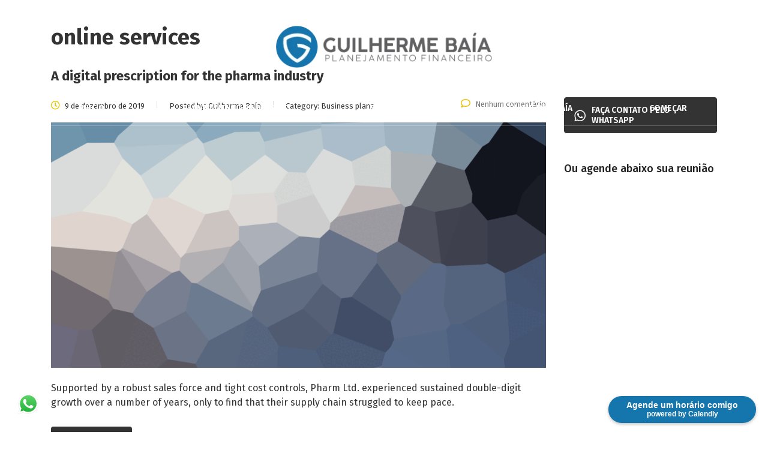

--- FILE ---
content_type: text/html; charset=UTF-8
request_url: https://guilhermebaia.com.br/tag/online-services/
body_size: 22815
content:
<!DOCTYPE html>
<html dir="ltr" lang="pt-BR" prefix="og: https://ogp.me/ns#" class="no-js">
<head>
        <meta charset="UTF-8">
    <meta name="viewport" content="width=device-width, initial-scale=1">
    <link rel="profile" href="http://gmpg.org/xfn/11">
    <link rel="pingback" href="https://guilhermebaia.com.br/xmlrpc.php">
    <title>online services - Guilherme Baía Planejamento Financeiro</title>
	<style>img:is([sizes="auto" i], [sizes^="auto," i]) { contain-intrinsic-size: 3000px 1500px }</style>
	
		<!-- All in One SEO 4.8.9 - aioseo.com -->
	<meta name="robots" content="max-image-preview:large" />
	<link rel="canonical" href="https://guilhermebaia.com.br/tag/online-services/" />
	<meta name="generator" content="All in One SEO (AIOSEO) 4.8.9" />
		<script type="application/ld+json" class="aioseo-schema">
			{"@context":"https:\/\/schema.org","@graph":[{"@type":"BreadcrumbList","@id":"https:\/\/guilhermebaia.com.br\/tag\/online-services\/#breadcrumblist","itemListElement":[{"@type":"ListItem","@id":"https:\/\/guilhermebaia.com.br#listItem","position":1,"name":"Home","item":"https:\/\/guilhermebaia.com.br","nextItem":{"@type":"ListItem","@id":"https:\/\/guilhermebaia.com.br\/tag\/online-services\/#listItem","name":"online services"}},{"@type":"ListItem","@id":"https:\/\/guilhermebaia.com.br\/tag\/online-services\/#listItem","position":2,"name":"online services","previousItem":{"@type":"ListItem","@id":"https:\/\/guilhermebaia.com.br#listItem","name":"Home"}}]},{"@type":"CollectionPage","@id":"https:\/\/guilhermebaia.com.br\/tag\/online-services\/#collectionpage","url":"https:\/\/guilhermebaia.com.br\/tag\/online-services\/","name":"online services - Guilherme Ba\u00eda Planejamento Financeiro","inLanguage":"pt-BR","isPartOf":{"@id":"https:\/\/guilhermebaia.com.br\/#website"},"breadcrumb":{"@id":"https:\/\/guilhermebaia.com.br\/tag\/online-services\/#breadcrumblist"}},{"@type":"Organization","@id":"https:\/\/guilhermebaia.com.br\/#organization","name":"Guilherme Ba\u00eda Planejamento Financeiro","description":"Planejamento Financeiro na sua medida","url":"https:\/\/guilhermebaia.com.br\/"},{"@type":"WebSite","@id":"https:\/\/guilhermebaia.com.br\/#website","url":"https:\/\/guilhermebaia.com.br\/","name":"Guilherme Ba\u00eda Planejamento Financeiro","description":"Planejamento Financeiro na sua medida","inLanguage":"pt-BR","publisher":{"@id":"https:\/\/guilhermebaia.com.br\/#organization"}}]}
		</script>
		<!-- All in One SEO -->

<!-- Speed of this site is optimised by WP Performance Score Booster plugin v2.2.3 - https://dipakgajjar.com/wp-performance-score-booster/ -->
<link rel='dns-prefetch' href='//fonts.googleapis.com' />
<link rel='dns-prefetch' href='//www.googletagmanager.com' />
<link rel="alternate" type="application/rss+xml" title="Feed para Guilherme Baía Planejamento Financeiro &raquo;" href="https://guilhermebaia.com.br/feed/" />
<link rel="alternate" type="application/rss+xml" title="Feed de comentários para Guilherme Baía Planejamento Financeiro &raquo;" href="https://guilhermebaia.com.br/comments/feed/" />
<link rel="alternate" type="application/rss+xml" title="Feed de tag para Guilherme Baía Planejamento Financeiro &raquo; online services" href="https://guilhermebaia.com.br/tag/online-services/feed/" />
<script type="text/javascript">
/* <![CDATA[ */
window._wpemojiSettings = {"baseUrl":"https:\/\/s.w.org\/images\/core\/emoji\/16.0.1\/72x72\/","ext":".png","svgUrl":"https:\/\/s.w.org\/images\/core\/emoji\/16.0.1\/svg\/","svgExt":".svg","source":{"concatemoji":"https:\/\/guilhermebaia.com.br\/wp-includes\/js\/wp-emoji-release.min.js"}};
/*! This file is auto-generated */
!function(s,n){var o,i,e;function c(e){try{var t={supportTests:e,timestamp:(new Date).valueOf()};sessionStorage.setItem(o,JSON.stringify(t))}catch(e){}}function p(e,t,n){e.clearRect(0,0,e.canvas.width,e.canvas.height),e.fillText(t,0,0);var t=new Uint32Array(e.getImageData(0,0,e.canvas.width,e.canvas.height).data),a=(e.clearRect(0,0,e.canvas.width,e.canvas.height),e.fillText(n,0,0),new Uint32Array(e.getImageData(0,0,e.canvas.width,e.canvas.height).data));return t.every(function(e,t){return e===a[t]})}function u(e,t){e.clearRect(0,0,e.canvas.width,e.canvas.height),e.fillText(t,0,0);for(var n=e.getImageData(16,16,1,1),a=0;a<n.data.length;a++)if(0!==n.data[a])return!1;return!0}function f(e,t,n,a){switch(t){case"flag":return n(e,"\ud83c\udff3\ufe0f\u200d\u26a7\ufe0f","\ud83c\udff3\ufe0f\u200b\u26a7\ufe0f")?!1:!n(e,"\ud83c\udde8\ud83c\uddf6","\ud83c\udde8\u200b\ud83c\uddf6")&&!n(e,"\ud83c\udff4\udb40\udc67\udb40\udc62\udb40\udc65\udb40\udc6e\udb40\udc67\udb40\udc7f","\ud83c\udff4\u200b\udb40\udc67\u200b\udb40\udc62\u200b\udb40\udc65\u200b\udb40\udc6e\u200b\udb40\udc67\u200b\udb40\udc7f");case"emoji":return!a(e,"\ud83e\udedf")}return!1}function g(e,t,n,a){var r="undefined"!=typeof WorkerGlobalScope&&self instanceof WorkerGlobalScope?new OffscreenCanvas(300,150):s.createElement("canvas"),o=r.getContext("2d",{willReadFrequently:!0}),i=(o.textBaseline="top",o.font="600 32px Arial",{});return e.forEach(function(e){i[e]=t(o,e,n,a)}),i}function t(e){var t=s.createElement("script");t.src=e,t.defer=!0,s.head.appendChild(t)}"undefined"!=typeof Promise&&(o="wpEmojiSettingsSupports",i=["flag","emoji"],n.supports={everything:!0,everythingExceptFlag:!0},e=new Promise(function(e){s.addEventListener("DOMContentLoaded",e,{once:!0})}),new Promise(function(t){var n=function(){try{var e=JSON.parse(sessionStorage.getItem(o));if("object"==typeof e&&"number"==typeof e.timestamp&&(new Date).valueOf()<e.timestamp+604800&&"object"==typeof e.supportTests)return e.supportTests}catch(e){}return null}();if(!n){if("undefined"!=typeof Worker&&"undefined"!=typeof OffscreenCanvas&&"undefined"!=typeof URL&&URL.createObjectURL&&"undefined"!=typeof Blob)try{var e="postMessage("+g.toString()+"("+[JSON.stringify(i),f.toString(),p.toString(),u.toString()].join(",")+"));",a=new Blob([e],{type:"text/javascript"}),r=new Worker(URL.createObjectURL(a),{name:"wpTestEmojiSupports"});return void(r.onmessage=function(e){c(n=e.data),r.terminate(),t(n)})}catch(e){}c(n=g(i,f,p,u))}t(n)}).then(function(e){for(var t in e)n.supports[t]=e[t],n.supports.everything=n.supports.everything&&n.supports[t],"flag"!==t&&(n.supports.everythingExceptFlag=n.supports.everythingExceptFlag&&n.supports[t]);n.supports.everythingExceptFlag=n.supports.everythingExceptFlag&&!n.supports.flag,n.DOMReady=!1,n.readyCallback=function(){n.DOMReady=!0}}).then(function(){return e}).then(function(){var e;n.supports.everything||(n.readyCallback(),(e=n.source||{}).concatemoji?t(e.concatemoji):e.wpemoji&&e.twemoji&&(t(e.twemoji),t(e.wpemoji)))}))}((window,document),window._wpemojiSettings);
/* ]]> */
</script>
<link rel='stylesheet' id='sbi_styles-css' href='https://guilhermebaia.com.br/wp-content/plugins/instagram-feed/css/sbi-styles.min.css' type='text/css' media='all' />
<style id='wp-emoji-styles-inline-css' type='text/css'>

	img.wp-smiley, img.emoji {
		display: inline !important;
		border: none !important;
		box-shadow: none !important;
		height: 1em !important;
		width: 1em !important;
		margin: 0 0.07em !important;
		vertical-align: -0.1em !important;
		background: none !important;
		padding: 0 !important;
	}
</style>
<link rel='stylesheet' id='wp-block-library-css' href='https://guilhermebaia.com.br/wp-includes/css/dist/block-library/style.min.css' type='text/css' media='all' />
<style id='classic-theme-styles-inline-css' type='text/css'>
/*! This file is auto-generated */
.wp-block-button__link{color:#fff;background-color:#32373c;border-radius:9999px;box-shadow:none;text-decoration:none;padding:calc(.667em + 2px) calc(1.333em + 2px);font-size:1.125em}.wp-block-file__button{background:#32373c;color:#fff;text-decoration:none}
</style>
<style id='global-styles-inline-css' type='text/css'>
:root{--wp--preset--aspect-ratio--square: 1;--wp--preset--aspect-ratio--4-3: 4/3;--wp--preset--aspect-ratio--3-4: 3/4;--wp--preset--aspect-ratio--3-2: 3/2;--wp--preset--aspect-ratio--2-3: 2/3;--wp--preset--aspect-ratio--16-9: 16/9;--wp--preset--aspect-ratio--9-16: 9/16;--wp--preset--color--black: #000000;--wp--preset--color--cyan-bluish-gray: #abb8c3;--wp--preset--color--white: #ffffff;--wp--preset--color--pale-pink: #f78da7;--wp--preset--color--vivid-red: #cf2e2e;--wp--preset--color--luminous-vivid-orange: #ff6900;--wp--preset--color--luminous-vivid-amber: #fcb900;--wp--preset--color--light-green-cyan: #7bdcb5;--wp--preset--color--vivid-green-cyan: #00d084;--wp--preset--color--pale-cyan-blue: #8ed1fc;--wp--preset--color--vivid-cyan-blue: #0693e3;--wp--preset--color--vivid-purple: #9b51e0;--wp--preset--gradient--vivid-cyan-blue-to-vivid-purple: linear-gradient(135deg,rgba(6,147,227,1) 0%,rgb(155,81,224) 100%);--wp--preset--gradient--light-green-cyan-to-vivid-green-cyan: linear-gradient(135deg,rgb(122,220,180) 0%,rgb(0,208,130) 100%);--wp--preset--gradient--luminous-vivid-amber-to-luminous-vivid-orange: linear-gradient(135deg,rgba(252,185,0,1) 0%,rgba(255,105,0,1) 100%);--wp--preset--gradient--luminous-vivid-orange-to-vivid-red: linear-gradient(135deg,rgba(255,105,0,1) 0%,rgb(207,46,46) 100%);--wp--preset--gradient--very-light-gray-to-cyan-bluish-gray: linear-gradient(135deg,rgb(238,238,238) 0%,rgb(169,184,195) 100%);--wp--preset--gradient--cool-to-warm-spectrum: linear-gradient(135deg,rgb(74,234,220) 0%,rgb(151,120,209) 20%,rgb(207,42,186) 40%,rgb(238,44,130) 60%,rgb(251,105,98) 80%,rgb(254,248,76) 100%);--wp--preset--gradient--blush-light-purple: linear-gradient(135deg,rgb(255,206,236) 0%,rgb(152,150,240) 100%);--wp--preset--gradient--blush-bordeaux: linear-gradient(135deg,rgb(254,205,165) 0%,rgb(254,45,45) 50%,rgb(107,0,62) 100%);--wp--preset--gradient--luminous-dusk: linear-gradient(135deg,rgb(255,203,112) 0%,rgb(199,81,192) 50%,rgb(65,88,208) 100%);--wp--preset--gradient--pale-ocean: linear-gradient(135deg,rgb(255,245,203) 0%,rgb(182,227,212) 50%,rgb(51,167,181) 100%);--wp--preset--gradient--electric-grass: linear-gradient(135deg,rgb(202,248,128) 0%,rgb(113,206,126) 100%);--wp--preset--gradient--midnight: linear-gradient(135deg,rgb(2,3,129) 0%,rgb(40,116,252) 100%);--wp--preset--font-size--small: 13px;--wp--preset--font-size--medium: 20px;--wp--preset--font-size--large: 36px;--wp--preset--font-size--x-large: 42px;--wp--preset--spacing--20: 0.44rem;--wp--preset--spacing--30: 0.67rem;--wp--preset--spacing--40: 1rem;--wp--preset--spacing--50: 1.5rem;--wp--preset--spacing--60: 2.25rem;--wp--preset--spacing--70: 3.38rem;--wp--preset--spacing--80: 5.06rem;--wp--preset--shadow--natural: 6px 6px 9px rgba(0, 0, 0, 0.2);--wp--preset--shadow--deep: 12px 12px 50px rgba(0, 0, 0, 0.4);--wp--preset--shadow--sharp: 6px 6px 0px rgba(0, 0, 0, 0.2);--wp--preset--shadow--outlined: 6px 6px 0px -3px rgba(255, 255, 255, 1), 6px 6px rgba(0, 0, 0, 1);--wp--preset--shadow--crisp: 6px 6px 0px rgba(0, 0, 0, 1);}body .is-layout-flex{display: flex;}body .is-layout-grid{display: grid;}.has-black-color{color: var(--wp--preset--color--black) !important;}.has-cyan-bluish-gray-color{color: var(--wp--preset--color--cyan-bluish-gray) !important;}.has-white-color{color: var(--wp--preset--color--white) !important;}.has-pale-pink-color{color: var(--wp--preset--color--pale-pink) !important;}.has-vivid-red-color{color: var(--wp--preset--color--vivid-red) !important;}.has-luminous-vivid-orange-color{color: var(--wp--preset--color--luminous-vivid-orange) !important;}.has-luminous-vivid-amber-color{color: var(--wp--preset--color--luminous-vivid-amber) !important;}.has-light-green-cyan-color{color: var(--wp--preset--color--light-green-cyan) !important;}.has-vivid-green-cyan-color{color: var(--wp--preset--color--vivid-green-cyan) !important;}.has-pale-cyan-blue-color{color: var(--wp--preset--color--pale-cyan-blue) !important;}.has-vivid-cyan-blue-color{color: var(--wp--preset--color--vivid-cyan-blue) !important;}.has-vivid-purple-color{color: var(--wp--preset--color--vivid-purple) !important;}.has-black-background-color{background-color: var(--wp--preset--color--black) !important;}.has-cyan-bluish-gray-background-color{background-color: var(--wp--preset--color--cyan-bluish-gray) !important;}.has-white-background-color{background-color: var(--wp--preset--color--white) !important;}.has-pale-pink-background-color{background-color: var(--wp--preset--color--pale-pink) !important;}.has-vivid-red-background-color{background-color: var(--wp--preset--color--vivid-red) !important;}.has-luminous-vivid-orange-background-color{background-color: var(--wp--preset--color--luminous-vivid-orange) !important;}.has-luminous-vivid-amber-background-color{background-color: var(--wp--preset--color--luminous-vivid-amber) !important;}.has-light-green-cyan-background-color{background-color: var(--wp--preset--color--light-green-cyan) !important;}.has-vivid-green-cyan-background-color{background-color: var(--wp--preset--color--vivid-green-cyan) !important;}.has-pale-cyan-blue-background-color{background-color: var(--wp--preset--color--pale-cyan-blue) !important;}.has-vivid-cyan-blue-background-color{background-color: var(--wp--preset--color--vivid-cyan-blue) !important;}.has-vivid-purple-background-color{background-color: var(--wp--preset--color--vivid-purple) !important;}.has-black-border-color{border-color: var(--wp--preset--color--black) !important;}.has-cyan-bluish-gray-border-color{border-color: var(--wp--preset--color--cyan-bluish-gray) !important;}.has-white-border-color{border-color: var(--wp--preset--color--white) !important;}.has-pale-pink-border-color{border-color: var(--wp--preset--color--pale-pink) !important;}.has-vivid-red-border-color{border-color: var(--wp--preset--color--vivid-red) !important;}.has-luminous-vivid-orange-border-color{border-color: var(--wp--preset--color--luminous-vivid-orange) !important;}.has-luminous-vivid-amber-border-color{border-color: var(--wp--preset--color--luminous-vivid-amber) !important;}.has-light-green-cyan-border-color{border-color: var(--wp--preset--color--light-green-cyan) !important;}.has-vivid-green-cyan-border-color{border-color: var(--wp--preset--color--vivid-green-cyan) !important;}.has-pale-cyan-blue-border-color{border-color: var(--wp--preset--color--pale-cyan-blue) !important;}.has-vivid-cyan-blue-border-color{border-color: var(--wp--preset--color--vivid-cyan-blue) !important;}.has-vivid-purple-border-color{border-color: var(--wp--preset--color--vivid-purple) !important;}.has-vivid-cyan-blue-to-vivid-purple-gradient-background{background: var(--wp--preset--gradient--vivid-cyan-blue-to-vivid-purple) !important;}.has-light-green-cyan-to-vivid-green-cyan-gradient-background{background: var(--wp--preset--gradient--light-green-cyan-to-vivid-green-cyan) !important;}.has-luminous-vivid-amber-to-luminous-vivid-orange-gradient-background{background: var(--wp--preset--gradient--luminous-vivid-amber-to-luminous-vivid-orange) !important;}.has-luminous-vivid-orange-to-vivid-red-gradient-background{background: var(--wp--preset--gradient--luminous-vivid-orange-to-vivid-red) !important;}.has-very-light-gray-to-cyan-bluish-gray-gradient-background{background: var(--wp--preset--gradient--very-light-gray-to-cyan-bluish-gray) !important;}.has-cool-to-warm-spectrum-gradient-background{background: var(--wp--preset--gradient--cool-to-warm-spectrum) !important;}.has-blush-light-purple-gradient-background{background: var(--wp--preset--gradient--blush-light-purple) !important;}.has-blush-bordeaux-gradient-background{background: var(--wp--preset--gradient--blush-bordeaux) !important;}.has-luminous-dusk-gradient-background{background: var(--wp--preset--gradient--luminous-dusk) !important;}.has-pale-ocean-gradient-background{background: var(--wp--preset--gradient--pale-ocean) !important;}.has-electric-grass-gradient-background{background: var(--wp--preset--gradient--electric-grass) !important;}.has-midnight-gradient-background{background: var(--wp--preset--gradient--midnight) !important;}.has-small-font-size{font-size: var(--wp--preset--font-size--small) !important;}.has-medium-font-size{font-size: var(--wp--preset--font-size--medium) !important;}.has-large-font-size{font-size: var(--wp--preset--font-size--large) !important;}.has-x-large-font-size{font-size: var(--wp--preset--font-size--x-large) !important;}
:root :where(.wp-block-pullquote){font-size: 1.5em;line-height: 1.6;}
</style>
<link rel='stylesheet' id='ccw_main_css-css' href='https://guilhermebaia.com.br/wp-content/plugins/click-to-chat-for-whatsapp/prev/assets/css/mainstyles.css' type='text/css' media='all' />
<link rel='stylesheet' id='contact-form-7-css' href='https://guilhermebaia.com.br/wp-content/plugins/contact-form-7/includes/css/styles.css' type='text/css' media='all' />
<link rel='stylesheet' id='stm-stm-css' href='https://guilhermebaia.com.br/wp-content/uploads/stm_fonts/stm/stm.css' type='text/css' media='all' />
<link rel='stylesheet' id='tp_twitter_plugin_css-css' href='https://guilhermebaia.com.br/wp-content/plugins/recent-tweets-widget/tp_twitter_plugin.css' type='text/css' media='screen' />
<link rel='stylesheet' id='wpcf7-redirect-script-frontend-css' href='https://guilhermebaia.com.br/wp-content/plugins/wpcf7-redirect/build/assets/frontend-script.css' type='text/css' media='all' />
<link rel='stylesheet' id='mc4wp-form-themes-css' href='https://guilhermebaia.com.br/wp-content/plugins/mailchimp-for-wp/assets/css/form-themes.css' type='text/css' media='all' />
<link rel='stylesheet' id='font-awesome-min-css' href='https://guilhermebaia.com.br/wp-content/plugins/stm-post-type/theme-options/nuxy/metaboxes/assets/vendors/font-awesome.min.css' type='text/css' media='all' />
<link rel='stylesheet' id='bootstrap-css' href='https://guilhermebaia.com.br/wp-content/themes/consulting/assets/css/bootstrap.min.css' type='text/css' media='all' />
<link rel='stylesheet' id='vc_font_awesome_5_shims-css' href='https://guilhermebaia.com.br/wp-content/plugins/js_composer/assets/lib/bower/font-awesome/css/v4-shims.min.css' type='text/css' media='all' />
<style id='vc_font_awesome_5_shims-inline-css' type='text/css'>
body #wrapper .fa.fa-facebook{font-family:'Font Awesome 5 Brands' !important;}
</style>
<link rel='stylesheet' id='vc_font_awesome_5-css' href='https://guilhermebaia.com.br/wp-content/plugins/js_composer/assets/lib/bower/font-awesome/css/all.min.css' type='text/css' media='all' />
<style id='vc_font_awesome_5-inline-css' type='text/css'>
body #wrapper .fa.fa-map-marker{font-family:'FontAwesome' !important;} body .fa.fa-map-marker:before{content:"\f041"}
</style>
<link rel='stylesheet' id='font-awesome-css' href='https://guilhermebaia.com.br/wp-content/themes/consulting/assets/css/font-awesome.min.css' type='text/css' media='all' />
<link rel='stylesheet' id='consulting-style-css' href='https://guilhermebaia.com.br/wp-content/themes/consulting/style.css' type='text/css' media='all' />
<link rel='stylesheet' id='consulting-layout-css' href='https://guilhermebaia.com.br/wp-content/themes/consulting/assets/css/layouts/layout_osaka/main.css' type='text/css' media='all' />
<style id='consulting-layout-inline-css' type='text/css'>
.page_title{ background-repeat: no-repeat !important; background-repeat: url(http://n) !important; }.mtc, .mtc_h:hover{
					color: #333333!important
				}.stc, .stc_h:hover{
					color: #5a4af5!important
				}.ttc, .ttc_h:hover{
					color: #49aafe!important
				}.mbc, .mbc_h:hover, .stm-search .stm_widget_search button{
					background-color: #333333!important
				}.sbc, .sbc_h:hover{
					background-color: #5a4af5!important
				}.tbc, .tbc_h:hover{
					background-color: #49aafe!important
				}.mbdc, .mbdc_h:hover{
					border-color: #333333!important
				}.sbdc, .sbdc_h:hover{
					border-color: #5a4af5!important
				}.tbdc, .tbdc_h:hover{
					border-color: #49aafe!important
				}
</style>
<link rel='stylesheet' id='select2-css' href='https://guilhermebaia.com.br/wp-content/themes/consulting/assets/css/select2.min.css' type='text/css' media='all' />
<link rel='stylesheet' id='header_builder-css' href='https://guilhermebaia.com.br/wp-content/themes/consulting/assets/css/header_builder.css' type='text/css' media='all' />
<link rel='stylesheet' id='consulting-default-font-css' href='https://fonts.googleapis.com/css?family=Fira+Sans%3A100%2C100italic%2C200%2C200italic%2C300%2C300italic%2Cregular%2Citalic%2C500%2C500italic%2C600%2C600italic%2C700%2C700italic%2C800%2C800italic%2C900%2C900italic%7CPoppins%3A100%2C100italic%2C200%2C200italic%2C300%2C300italic%2Cregular%2Citalic%2C500%2C500italic%2C600%2C600italic%2C700%2C700italic%2C800%2C800italic%2C900%2C900italic&#038;ver=6.3.1' type='text/css' media='all' />
<link rel='stylesheet' id='fancybox-css' href='https://guilhermebaia.com.br/wp-content/themes/consulting/assets/css/jquery.fancybox.css' type='text/css' media='all' />
<link rel='stylesheet' id='stm-skin-custom-generated-css' href='https://guilhermebaia.com.br/wp-content/uploads/stm_uploads/skin-custom.css' type='text/css' media='all' />
<link rel='stylesheet' id='consulting-theme-options-css' href='https://guilhermebaia.com.br/wp-content/uploads/stm_uploads/theme_options.css' type='text/css' media='all' />
<link rel='stylesheet' id='consulting-global-styles-css' href='https://guilhermebaia.com.br/wp-content/themes/consulting/assets/css/layouts/global_styles/main.css' type='text/css' media='all' />
<style id='consulting-global-styles-inline-css' type='text/css'>

    
        .elementor-widget-video .eicon-play {
            border-color: #E5C303;
            background-color: #E5C303;
        }

        .elementor-widget-wp-widget-nav_menu ul li,
        .elementor-widget-wp-widget-nav_menu ul li a {
            color: #002e5b;
        }

        .elementor-widget-wp-widget-nav_menu ul li.current-cat:hover>a,
        .elementor-widget-wp-widget-nav_menu ul li.current-cat>a,
        .elementor-widget-wp-widget-nav_menu ul li.current-menu-item:hover>a,
        .elementor-widget-wp-widget-nav_menu ul li.current-menu-item>a,
        .elementor-widget-wp-widget-nav_menu ul li.current_page_item:hover>a,
        .elementor-widget-wp-widget-nav_menu ul li.current_page_item>a,
        .elementor-widget-wp-widget-nav_menu ul li:hover>a {
            border-left-color: #1575ad;
        }

        div.elementor-widget-button a.elementor-button,
        div.elementor-widget-button .elementor-button {
            background-color: #002e5b;
        }

        div.elementor-widget-button a.elementor-button:hover,
        div.elementor-widget-button .elementor-button:hover {
            background-color: #E5C303;
            color: #002e5b;
        }

        .elementor-default .elementor-text-editor ul:not(.elementor-editor-element-settings) li:before,
        .elementor-default .elementor-widget-text-editor ul:not(.elementor-editor-element-settings) li:before {
            color: #1575ad;
        }

        .consulting_elementor_wrapper .elementor-tabs .elementor-tabs-content-wrapper .elementor-tab-mobile-title,
        .consulting_elementor_wrapper .elementor-tabs .elementor-tabs-wrapper .elementor-tab-title {
            background-color: #E5C303;
        }

        .consulting_elementor_wrapper .elementor-tabs .elementor-tabs-content-wrapper .elementor-tab-mobile-title,
        .consulting_elementor_wrapper .elementor-tabs .elementor-tabs-wrapper .elementor-tab-title a {
            color: #002e5b;
        }

        .consulting_elementor_wrapper .elementor-tabs .elementor-tabs-content-wrapper .elementor-tab-mobile-title.elementor-active,
        .consulting_elementor_wrapper .elementor-tabs .elementor-tabs-wrapper .elementor-tab-title.elementor-active {
            background-color: #002e5b;
        }

        .consulting_elementor_wrapper .elementor-tabs .elementor-tabs-content-wrapper .elementor-tab-mobile-title.elementor-active,
        .consulting_elementor_wrapper .elementor-tabs .elementor-tabs-wrapper .elementor-tab-title.elementor-active a {
            color: #E5C303;
        }

        .radial-progress .circle .mask .fill {
            background-color: #E5C303;
        }

        html body #header .top_bar {
            background-color: #002e5b;
        }
        html body #header .top_bar .container .lang_sel>ul>li .lang_sel_sel,
        html body #header .top_bar .container .lang_sel>ul>li>ul a {
            color: #ffffff;
        }
        html body #header .top_bar .container .lang_sel>ul>li .lang_sel_sel:after {
            border-top: 5px solid #ffffff;
        }
        html body #header .top_bar .container .lang_sel>ul>li>ul {
            background-color: #002e5b;
        }
        html body #header .top_bar .container .lang_sel>ul>li>ul a:hover {
            background-color: #1575ad;
        }
        html body #header .top_bar .container .top_bar_cart .count {
            background-color: ;
        }
        html body #header .top_bar .container .top_bar_cart a {
            color: ;
        }
        html body #header .top_bar .container .top_bar_search .search-icon {
            color: ;
        }
        html body #header .top_bar .container .top_bar_socials a {
            color: ;
        }
        html body #header .top_bar .container .top_bar_socials a:hover {
            color: ;
        }
        html body #header .top_bar .container .top_bar_info_wr .top_bar_info li,
        html body #header .top_bar .container .top_bar_info_wr .top_bar_info_switcher ul li a {
            color: #ffffff;
        }
        html body #header .top_bar .container .top_bar_info_wr .top_bar_info_switcher {
            background-color: #E5C303;
        }
        html body #header .top_bar .container .top_bar_info_wr .top_bar_info_switcher .active:after {
            border-top: 5px solid #002e5b;
        }
        html body #header .top_bar .container .top_bar_info_wr .top_bar_info_switcher ul {
            background-color: #002e5b;
        }
        html body #header .top_bar .container .top_bar_info_wr .top_bar_info_switcher ul li a:hover {
            background-color: #1575ad;
        }

    

    
</style>
<link rel='stylesheet' id='js_composer_front-css' href='https://guilhermebaia.com.br/wp-content/plugins/js_composer/assets/css/js_composer.min.css' type='text/css' media='all' />
<link rel='stylesheet' id='js_composer_custom_css-css' href='//guilhermebaia.com.br/wp-content/uploads/js_composer/custom.css' type='text/css' media='all' />
<link rel='stylesheet' id='stm_hb_main-css' href='https://guilhermebaia.com.br/wp-content/plugins/pearl-header-builder/assets/frontend/assets/css/header/main.css' type='text/css' media='all' />
<link rel='stylesheet' id='stm_hb_sticky-css' href='https://guilhermebaia.com.br/wp-content/plugins/pearl-header-builder/assets/frontend/assets/vendor/sticky.css' type='text/css' media='all' />
<link rel='stylesheet' id='fontawesome-css' href='https://guilhermebaia.com.br/wp-content/plugins/pearl-header-builder/assets/frontend/assets/css/font-awesome.min.css' type='text/css' media='all' />
<script type="text/javascript" src="https://guilhermebaia.com.br/wp-includes/js/jquery/jquery.min.js" id="jquery-core-js"></script>
<script type="text/javascript" src="https://guilhermebaia.com.br/wp-includes/js/jquery/jquery-migrate.min.js" id="jquery-migrate-js"></script>
<script></script><link rel="https://api.w.org/" href="https://guilhermebaia.com.br/wp-json/" /><link rel="alternate" title="JSON" type="application/json" href="https://guilhermebaia.com.br/wp-json/wp/v2/tags/45" /><link rel="EditURI" type="application/rsd+xml" title="RSD" href="https://guilhermebaia.com.br/xmlrpc.php?rsd" />
<meta name="generator" content="WordPress 6.8.3" />
<meta name="generator" content="Site Kit by Google 1.164.0" />	<script type="text/javascript">
		var stm_wpcfto_ajaxurl = 'https://guilhermebaia.com.br/wp-admin/admin-ajax.php';
	</script>

	<style>
		.vue_is_disabled {
			display: none;
		}
	</style>
		<script>
		var stm_wpcfto_nonces = {"wpcfto_save_settings":"2a7e742d41","get_image_url":"e0da90ddc5","wpcfto_upload_file":"da9071c77e","wpcfto_search_posts":"636c7fba28"};
	</script>
			<script type="text/javascript">
			var ajaxurl = 'https://guilhermebaia.com.br/wp-admin/admin-ajax.php';
			var stm_ajax_load_events = '4b4957ab8b';
			var stm_ajax_load_portfolio = 'f0eeba3b3d';
			var stm_ajax_add_event_member_sc = 'ad4828eaa2';
			var stm_custom_register = '76312d4b08';
			var stm_get_prices = 'e5fc721c34';
			var stm_get_history = 'f76b09d15f';
			var stm_ajax_add_review = '6445bb8411';
		</script>
				<style>
			#wp-admin-bar-consulting_settings			img {
				max-width: 25px;
				vertical-align: top;
				position: relative;
				top: 3px;
			}
		</style>
		<meta name="generator" content="Powered by WPBakery Page Builder - drag and drop page builder for WordPress."/>
<meta name="generator" content="Powered by Slider Revolution 6.5.19 - responsive, Mobile-Friendly Slider Plugin for WordPress with comfortable drag and drop interface." />
<link rel="icon" href="https://guilhermebaia.com.br/wp-content/uploads/2019/09/cropped-logo-azul-padrao-32x32.png" sizes="32x32" />
<link rel="icon" href="https://guilhermebaia.com.br/wp-content/uploads/2019/09/cropped-logo-azul-padrao-192x192.png" sizes="192x192" />
<link rel="apple-touch-icon" href="https://guilhermebaia.com.br/wp-content/uploads/2019/09/cropped-logo-azul-padrao-180x180.png" />
<meta name="msapplication-TileImage" content="https://guilhermebaia.com.br/wp-content/uploads/2019/09/cropped-logo-azul-padrao-270x270.png" />
<script>function setREVStartSize(e){
			//window.requestAnimationFrame(function() {
				window.RSIW = window.RSIW===undefined ? window.innerWidth : window.RSIW;
				window.RSIH = window.RSIH===undefined ? window.innerHeight : window.RSIH;
				try {
					var pw = document.getElementById(e.c).parentNode.offsetWidth,
						newh;
					pw = pw===0 || isNaN(pw) ? window.RSIW : pw;
					e.tabw = e.tabw===undefined ? 0 : parseInt(e.tabw);
					e.thumbw = e.thumbw===undefined ? 0 : parseInt(e.thumbw);
					e.tabh = e.tabh===undefined ? 0 : parseInt(e.tabh);
					e.thumbh = e.thumbh===undefined ? 0 : parseInt(e.thumbh);
					e.tabhide = e.tabhide===undefined ? 0 : parseInt(e.tabhide);
					e.thumbhide = e.thumbhide===undefined ? 0 : parseInt(e.thumbhide);
					e.mh = e.mh===undefined || e.mh=="" || e.mh==="auto" ? 0 : parseInt(e.mh,0);
					if(e.layout==="fullscreen" || e.l==="fullscreen")
						newh = Math.max(e.mh,window.RSIH);
					else{
						e.gw = Array.isArray(e.gw) ? e.gw : [e.gw];
						for (var i in e.rl) if (e.gw[i]===undefined || e.gw[i]===0) e.gw[i] = e.gw[i-1];
						e.gh = e.el===undefined || e.el==="" || (Array.isArray(e.el) && e.el.length==0)? e.gh : e.el;
						e.gh = Array.isArray(e.gh) ? e.gh : [e.gh];
						for (var i in e.rl) if (e.gh[i]===undefined || e.gh[i]===0) e.gh[i] = e.gh[i-1];
											
						var nl = new Array(e.rl.length),
							ix = 0,
							sl;
						e.tabw = e.tabhide>=pw ? 0 : e.tabw;
						e.thumbw = e.thumbhide>=pw ? 0 : e.thumbw;
						e.tabh = e.tabhide>=pw ? 0 : e.tabh;
						e.thumbh = e.thumbhide>=pw ? 0 : e.thumbh;
						for (var i in e.rl) nl[i] = e.rl[i]<window.RSIW ? 0 : e.rl[i];
						sl = nl[0];
						for (var i in nl) if (sl>nl[i] && nl[i]>0) { sl = nl[i]; ix=i;}
						var m = pw>(e.gw[ix]+e.tabw+e.thumbw) ? 1 : (pw-(e.tabw+e.thumbw)) / (e.gw[ix]);
						newh =  (e.gh[ix] * m) + (e.tabh + e.thumbh);
					}
					var el = document.getElementById(e.c);
					if (el!==null && el) el.style.height = newh+"px";
					el = document.getElementById(e.c+"_wrapper");
					if (el!==null && el) {
						el.style.height = newh+"px";
						el.style.display = "block";
					}
				} catch(e){
					console.log("Failure at Presize of Slider:" + e)
				}
			//});
		  };</script>
<noscript><style> .wpb_animate_when_almost_visible { opacity: 1; }</style></noscript>    </head>
<body class="archive tag tag-online-services tag-45 wp-theme-consulting site_layout_osaka show-mobile-switcher  sticky_menu default_header_builder header_style_5 header_transparent mobile_grid_landscape wpb-js-composer js-comp-ver-7.6 vc_responsive">


    <div id="wrapper">

        <div id="fullpage" class="content_wrapper">
	<div id="menu_toggle_button" style="display: none;">
		<button>&nbsp;</button>
	</div>
    <header id="header">
        
<div class="header-box
			hide_wpml_on_mobile
			">
	<div class="container">
		
		<div class="logo-box">
			<div class="logo logo-desktop">
														<a href="https://guilhermebaia.com.br/" style="margin: 0px 0px 0px 0px;">
						<img src="https://guilhermebaia.com.br/wp-content/uploads/2019/09/logo-blue-min.png" style="width: 360px; height: px;" alt="Guilherme Baía Planejamento Financeiro" />
					</a>
							</div>
			<div class="logo logo-mobile">
									<a href="https://guilhermebaia.com.br/" style="margin: 0px 0px 0px 0px;">
						<img src="https://guilhermebaia.com.br/wp-content/uploads/2019/09/logo-blue-min.png" style="width: 360px; height: px;" alt="Guilherme Baía Planejamento Financeiro" />
					</a>
							</div>
			<div class="menu-toggle">
				<button>&nbsp;</button>
			</div>
		</div>

		
		<div class="nav-box">
			<ul id="menu-meu-menu" class="main_menu_nav"><li id="menu-item-7156" class="menu-item menu-item-type-post_type menu-item-object-page menu-item-home menu-item-7156"><a href="https://guilhermebaia.com.br/">Início</a></li>
<li id="menu-item-7158" class="menu-item menu-item-type-post_type menu-item-object-page menu-item-7158"><a href="https://guilhermebaia.com.br/planejamento-financeiro/">Planejamento Financeiro</a></li>
<li id="menu-item-7353" class="menu-item menu-item-type-post_type menu-item-object-page menu-item-7353"><a href="https://guilhermebaia.com.br/investimentos/">investimentos</a></li>
<li id="menu-item-7619" class="menu-item menu-item-type-post_type menu-item-object-page menu-item-7619"><a href="https://guilhermebaia.com.br/guilhermebaia/">Guilherme Baía</a></li>
<li id="menu-item-7157" class="menu-item menu-item-type-post_type menu-item-object-page menu-item-7157"><a href="https://guilhermebaia.com.br/comecar/">Começar</a></li>
</ul>		</div>

					<div class="socials-box
							">
								<a target="_blank" href="https://api.whatsapp.com/send?phone=558341416300&amp;text=Oi!%20Estou%20vindo%20do%20site%20e%20gostaria%20de%20falar%20sobre%20Planejamento%20Financeiro">
					<i class="fa fa-whatsapp">&nbsp;</i>
				</a>
								<a target="_blank" href="https://www.youtube.com/channel/UCSHfkH_7Eans2xgO_DOPIaA">
					<i class="fa fa-youtube">&nbsp;</i>
				</a>
								<a target="_blank" href="instagram.com/guilhermebaia">
					<i class="fa fa-instagram">&nbsp;</i>
				</a>
							</div>
		
		
			</div>
</div>
    </header>
    <div id="main" >
        	<div class="page_title transparent">
					<div class="container">
																			<h1 class="h2">online services</h1>
												</div>
			</div>
        <div class="container">

<div class="row"><div class="col-lg-9 col-md-9 col-sm-12 col-xs-12"><div class="col_in __padd-right">    <div class="posts_list with_sidebar">
                            <ul class="post_list_ul no-paginate">
                <li id="post-738" class="stm_post_info post-738 post type-post status-publish format-standard has-post-thumbnail hentry category-business-plans tag-consulting tag-online-services tag-portfolios tag-themeforest">
			<h4 class="stripe_2">A digital prescription for the pharma industry</h4>
		<div class="stm_post_details clearfix">
		<ul class="clearfix">
			<li class="post_date">
				<i class="fa fa fa-clock-o"></i>
				9 de dezembro de 2019			</li>
			<li class="post_by">Posted by: <span>Guilherme Baía</span></li>
			<li class="post_cat">Category:				<span>Business plans</span>
			</li>
		</ul>
		<div class="comments_num">
			<a href="https://guilhermebaia.com.br/a-digital-prescription-for-the-pharma-industry/#respond"><i class="fa fa-comment-o"></i>Nenhum comentário </a>
		</div>
	</div>
			<div class="post_thumbnail">
			<img width="1110" height="550" src="https://guilhermebaia.com.br/wp-content/uploads/2015/12/placeholder-1-1110x550.gif" class="attachment-consulting-image-1110x550-croped size-consulting-image-1110x550-croped wp-post-image" alt="placeholder" decoding="async" fetchpriority="high" />		</div>
		<div class="post_excerpt">
        <p>                Supported by a robust sales force and tight cost controls, Pharm Ltd. experienced sustained double-digit growth over a number of years, only to find that their supply chain struggled to keep pace.</p>
	</div>
	<div class="post_read_more">
		<a class="button bordered icon_right" href="https://guilhermebaia.com.br/a-digital-prescription-for-the-pharma-industry/">
			read more			<i class="fa fa-chevron-right"></i>
		</a>
	</div>
</li>            </ul>
            </div>

</div></div>
<div class="col-lg-3 col-md-3 hidden-sm hidden-xs">        <div class="sidebar-area default_widgets">
            <aside id="block-28" class="widget widget_block"><p><div class="vc_row wpb_row vc_row-fluid vc_custom_1451998133493"><div class="wpb_column vc_column_container vc_col-sm-12"><div class="vc_column-inner "><div class="wpb_wrapper"><div class="vc_wp_custommenu wpb_content_element mb-30"></div><div class="vc_btn3-container vc_btn3-left vc_do_btn" ><a class="vc_general vc_btn3 vc_btn3-size-lg vc_btn3-shape-rounded vc_btn3-style-flat vc_btn3-block vc_btn3-icon-left vc_btn3-color-theme_style_1" href="https://api.whatsapp.com/send?phone=558341416300&#038;text=Ol%C3%A1,%20estou%20no%20Blog%20e%20gostaria%20de%20maiores%20informa%C3%A7%C3%B5es" title="" target="_blank"><i class="vc_btn3-icon stm-whatsapp"></i> Faça contato pelo Whatsapp</a></div>
	<div class="wpb_text_column wpb_content_element" >
		<div class="wpb_wrapper">
			<h5><span style="color: #222222;">Ou agende abaixo sua reunião</span></h5>

		</div>
	</div>

	<div class="wpb_raw_code wpb_raw_html wpb_content_element" >
		<div class="wpb_wrapper">
			<!-- Widget em linha do Calendly - início -->
<div class="calendly-inline-widget" data-url="https://calendly.com/guilhermebaia/reuniao" style="min-width:320px;height:700px;"></div>
<script type="text/javascript" src="https://assets.calendly.com/assets/external/widget.js" async></script>
<!-- Widget em linha do Calendly - fim -->
		</div>
	</div>
</div></div></div></div></p>
</aside><aside id="block-29" class="widget widget_block"><p><div class="vc_row wpb_row vc_row-fluid third_bg_color vc_custom_1452056597103"><div class="wpb_column vc_column_container vc_col-sm-12"><div class="vc_column-inner vc_custom_1452056633692"><div class="wpb_wrapper"><div class="vc_custom_heading vc_custom_1705436196429 text_align_left title_no_stripe" ><h4 style="font-size: 16px;color: #222222;text-align: left" class="consulting-custom-title">O que fazemos por você?</h4></div>
	<div class="wpb_text_column wpb_content_element vc_custom_1705436176062" >
		<div class="wpb_wrapper">
			<p><span style="font-size: 13px; line-height: 22px; color: #222222;">Veja nesta apresentação tudo aquilo que você pode ter com seu Planejamento Financeiro.</span></p>

		</div>
	</div>
<div class="vc_btn3-container vc_btn3-inline vc_do_btn" ><a class="vc_general vc_btn3 vc_btn3-size-sm vc_btn3-shape-rounded vc_btn3-style-flat vc_btn3-icon-left vc_btn3-color-white" href="https://guilhermebaia.com.br/wp-content/uploads/2019/09/GUILHERME-BAIA-Planejamento-Financeiro-apresentacao-para-empresas.pdf" title="" target="_blank"><i class="vc_btn3-icon far fa-file-pdf"></i> Clique para baixar</a></div></div></div></div></div></p>
</aside><aside id="block-30" class="widget widget_block widget_text">
<p><div class="vc_row wpb_row vc_row-fluid"><div class="wpb_column vc_column_container vc_col-sm-12"><div class="vc_column-inner "><div class="wpb_wrapper"><div class="vc_wp_tagcloud wpb_content_element"><aside class="widget widget_tag_cloud"><h5 class="widget_title">Tópicos</h5><div class="tagcloud"><a href="https://guilhermebaia.com.br/tag/advisors/" class="tag-cloud-link tag-link-33 tag-link-position-1" style="font-size: 8pt;" aria-label="advisors (1 item)">advisors</a>
<a href="https://guilhermebaia.com.br/tag/benchmarks/" class="tag-cloud-link tag-link-34 tag-link-position-2" style="font-size: 8pt;" aria-label="benchmarks (1 item)">benchmarks</a>
<a href="https://guilhermebaia.com.br/tag/consulting/" class="tag-cloud-link tag-link-35 tag-link-position-3" style="font-size: 22pt;" aria-label="consulting (2 itens)">consulting</a>
<a href="https://guilhermebaia.com.br/tag/finance/" class="tag-cloud-link tag-link-38 tag-link-position-4" style="font-size: 8pt;" aria-label="finance (1 item)">finance</a>
<a href="https://guilhermebaia.com.br/tag/ideas/" class="tag-cloud-link tag-link-41 tag-link-position-5" style="font-size: 8pt;" aria-label="ideas (1 item)">ideas</a>
<a href="https://guilhermebaia.com.br/tag/investimentos/" class="tag-cloud-link tag-link-115 tag-link-position-6" style="font-size: 8pt;" aria-label="investimentos (1 item)">investimentos</a>
<a href="https://guilhermebaia.com.br/tag/market/" class="tag-cloud-link tag-link-43 tag-link-position-7" style="font-size: 8pt;" aria-label="market (1 item)">market</a>
<a href="https://guilhermebaia.com.br/tag/millenials/" class="tag-cloud-link tag-link-44 tag-link-position-8" style="font-size: 8pt;" aria-label="millenials (1 item)">millenials</a>
<a href="https://guilhermebaia.com.br/tag/online-services/" class="tag-cloud-link tag-link-45 tag-link-position-9" style="font-size: 8pt;" aria-label="online services (1 item)">online services</a>
<a href="https://guilhermebaia.com.br/tag/orcamento/" class="tag-cloud-link tag-link-116 tag-link-position-10" style="font-size: 8pt;" aria-label="orçamento (1 item)">orçamento</a>
<a href="https://guilhermebaia.com.br/tag/planning/" class="tag-cloud-link tag-link-50 tag-link-position-11" style="font-size: 8pt;" aria-label="planning (1 item)">planning</a>
<a href="https://guilhermebaia.com.br/tag/portfolios/" class="tag-cloud-link tag-link-51 tag-link-position-12" style="font-size: 8pt;" aria-label="portfolios (1 item)">portfolios</a>
<a href="https://guilhermebaia.com.br/tag/poupanca/" class="tag-cloud-link tag-link-117 tag-link-position-13" style="font-size: 8pt;" aria-label="poupança (1 item)">poupança</a>
<a href="https://guilhermebaia.com.br/tag/reserva-de-emergencia/" class="tag-cloud-link tag-link-114 tag-link-position-14" style="font-size: 8pt;" aria-label="reserva de emergência (1 item)">reserva de emergência</a>
<a href="https://guilhermebaia.com.br/tag/themeforest/" class="tag-cloud-link tag-link-54 tag-link-position-15" style="font-size: 8pt;" aria-label="themeforest (1 item)">themeforest</a>
<a href="https://guilhermebaia.com.br/tag/tips/" class="tag-cloud-link tag-link-57 tag-link-position-16" style="font-size: 8pt;" aria-label="tips (1 item)">tips</a></div>
</aside></div><div class="stm-spacing" id="stm-spacing-696c317444a4e"></div>
<script>
    (function($){
        "use strict";
        var spacingID = 'stm-spacing-696c317444a4e',
            lgSpacing = '30',
            mdSpacing = '20',
            smSpacing = '10',
            xsSpacing = '10';

        function stmSpacing() {
            if ( window.matchMedia("(min-width: 1200px)").matches && lgSpacing ) {
                $( '#' + spacingID ).css ( "height", lgSpacing );
            } else if ( window.matchMedia("(max-width: 1199px) and (min-width: 992px )").matches && mdSpacing ) {
                $( '#' + spacingID ).css ( "height", mdSpacing );
            } else if ( window.matchMedia("(max-width: 991px) and (min-width: 768px )").matches && smSpacing ) {
                $( '#' + spacingID ).css ( "height", smSpacing );
            } else if ( window.matchMedia("(max-width: 767px)").matches && xsSpacing ) {
                $( '#' + spacingID ).css ( "height", xsSpacing );
            } else {
                $( '#' + spacingID ).css ( "height", "" );
            }
        }

        $(document).ready(function() {
            stmSpacing();
        });

        $(window).resize(function() {
            stmSpacing();
        });

    })(jQuery);
</script>	<div class="vc_separator wpb_content_element vc_sep_width_100 type_1  vc_separator_no_text">
		<span class="vc_sep_holder vc_sep_holder_l"><span class="vc_sep_line"></span></span>
				<span class="vc_sep_holder vc_sep_holder_r"><span class="vc_sep_line"></span></span>
	</div>
	


			<div class="stm_testimonials cols_1 style_6">
							<div class="item">
					<div class="testimonial"><p>“O dinheiro deve ser o melhor instrumento para você se transformar na melhor pessoa que você puder ser, dentro dos seus valores. ”</p>
</div>
					<div class="testimonial-info clearfix">
						<div class="testimonial-image"><img loading="lazy" decoding="async" width="50" height="50" src="https://guilhermebaia.com.br/wp-content/uploads/2019/10/placeholder-1-50x50.gif" class="attachment-consulting-image-50x50-croped size-consulting-image-50x50-croped wp-post-image" alt="placeholder" srcset="https://guilhermebaia.com.br/wp-content/uploads/2019/10/placeholder-1-50x50.gif 50w, https://guilhermebaia.com.br/wp-content/uploads/2019/10/placeholder-1-300x300.gif 300w, https://guilhermebaia.com.br/wp-content/uploads/2019/10/placeholder-1-100x100.gif 100w, https://guilhermebaia.com.br/wp-content/uploads/2019/10/placeholder-1-150x150.gif 150w, https://guilhermebaia.com.br/wp-content/uploads/2019/10/placeholder-1-320x320.gif 320w" sizes="auto, (max-width: 50px) 100vw, 50px" /></div>
						<div class="testimonial-text">
							<div class="name">Guilherme Baía</div>
							<div class="company">
							Planejador Financeiro, 							</div>
						</div>
					</div>
				</div>
					</div>
	
	</div></div></div></div><div class="vc_row wpb_row vc_row-fluid"><div class="wpb_column vc_column_container vc_col-sm-12"><div class="vc_column-inner "><div class="wpb_wrapper"><div class="stm-spacing" id="stm-spacing-696c317446c3c"></div>
<script>
    (function($){
        "use strict";
        var spacingID = 'stm-spacing-696c317446c3c',
            lgSpacing = '30',
            mdSpacing = '20',
            smSpacing = '10',
            xsSpacing = '10';

        function stmSpacing() {
            if ( window.matchMedia("(min-width: 1200px)").matches && lgSpacing ) {
                $( '#' + spacingID ).css ( "height", lgSpacing );
            } else if ( window.matchMedia("(max-width: 1199px) and (min-width: 992px )").matches && mdSpacing ) {
                $( '#' + spacingID ).css ( "height", mdSpacing );
            } else if ( window.matchMedia("(max-width: 991px) and (min-width: 768px )").matches && smSpacing ) {
                $( '#' + spacingID ).css ( "height", smSpacing );
            } else if ( window.matchMedia("(max-width: 767px)").matches && xsSpacing ) {
                $( '#' + spacingID ).css ( "height", xsSpacing );
            } else {
                $( '#' + spacingID ).css ( "height", "" );
            }
        }

        $(document).ready(function() {
            stmSpacing();
        });

        $(window).resize(function() {
            stmSpacing();
        });

    })(jQuery);
</script>	<div class="vc_separator wpb_content_element vc_sep_width_100 type_1  vc_separator_no_text">
		<span class="vc_sep_holder vc_sep_holder_l"><span class="vc_sep_line"></span></span>
				<span class="vc_sep_holder vc_sep_holder_r"><span class="vc_sep_line"></span></span>
	</div>
	

	<div class="wpb_text_column wpb_content_element" >
		<div class="wpb_wrapper">
			

<div id="sb_youtube_sbyUCSHfkH7Eans2xgODOPIaA9" 
	 class="sb_youtube sby_layout_grid sby_col_3 sby_mob_col_1 sby_palette_inherit  sby_width_resp" 
	data-feedid="sby_UCSHfkH_7Eans2xgO_DOPIaA#9" 
	data-shortcode-atts="{&quot;feed&quot;:&quot;1&quot;}" 
	data-cols="3" 
	data-colsmobile="1" 
	data-num="9" 
	data-nummobile="9" 
	data-channel-subscribers="&lt;span class=&quot;sby_loader&quot; style=&quot;background-color: rgb(255, 255, 255);&quot;&gt;&lt;/span&gt; assinantes"	data-subscribe-btn="1" 
	data-subscribe-btn-text="Inscreva-se" 
	data_channel_header_colors ="{&quot;channelName&quot;:&quot;&quot;,&quot;subscribeCount&quot;:&quot;&quot;,&quot;buttonBackground&quot;:&quot;&quot;,&quot;buttonText&quot;:&quot;&quot;}"
	 data-sby-flags="resizeDisable,gdpr" data-postid="738" data-sby-supports-lightbox="1" style="width: 100%;" 
	 data-videocardlayout="vertical" 
>
	<div class="sb_youtube_header " >
    <a href="https://www.youtube.com/channel/UCSHfkH_7Eans2xgO_DOPIaA/" target="_blank" rel="noopener" title="@Guilherme Baía Planejamento Financeiro" class="sby_header_link" data-channel-description="visible">
        <div class="sby_header_text sby_no_bio sby_no_sub"  data-header-subscriber="shown">
            <h3 >Guilherme Baía Planejamento Financeiro</h3>
			        </div>
        <div class="sby_header_img" data-avatar-url="https://yt3.ggpht.com/nH2tJipccvACXX3MxaHZxKCakrmoszjT2YSzBPJVMp_EgxHwUeO2EAwU2z9UDZZAkOvdLm51ZLc=s88-c-k-c0x00ffffff-no-rj">
            <div class="sby_header_img_hover"><svg aria-hidden="true" focusable="false" data-prefix="fab" data-icon="youtube" role="img" xmlns="http://www.w3.org/2000/svg" viewBox="0 0 576 512" class="sby_new_logo svg-inline--fa fa-youtube fa-w-18"><path fill="currentColor" d="M549.655 124.083c-6.281-23.65-24.787-42.276-48.284-48.597C458.781 64 288 64 288 64S117.22 64 74.629 75.486c-23.497 6.322-42.003 24.947-48.284 48.597-11.412 42.867-11.412 132.305-11.412 132.305s0 89.438 11.412 132.305c6.281 23.65 24.787 41.5 48.284 47.821C117.22 448 288 448 288 448s170.78 0 213.371-11.486c23.497-6.321 42.003-24.171 48.284-47.821 11.412-42.867 11.412-132.305 11.412-132.305s0-89.438-11.412-132.305zm-317.51 213.508V175.185l142.739 81.205-142.739 81.201z" class=""></path></svg></div>
            <img loading="lazy" decoding="async" src="https://yt3.ggpht.com/nH2tJipccvACXX3MxaHZxKCakrmoszjT2YSzBPJVMp_EgxHwUeO2EAwU2z9UDZZAkOvdLm51ZLc=s88-c-k-c0x00ffffff-no-rj" alt="Guilherme Baía Planejamento Financeiro" width="50" height="50">
        </div>
    </a>
</div>        <div class="sby_items_wrap" style="padding: 5px;">
		<div class="sby_item  sby_new sby_transition" id="sby_UCSHfkH_7Eans2xgO_DOPIaA_bh4_xbXHbZU" data-date="1716659763" data-video-id="bh4_xbXHbZU">
    <div class="sby_inner_item">
        <div class="sby_video_thumbnail_wrap sby_item_video_thumbnail_wrap">
            <a class="sby_video_thumbnail sby_item_video_thumbnail" href="https://www.youtube.com/watch?v=bh4_xbXHbZU" target="_blank" rel="noopener" data-full-res="https://i3.ytimg.com/vi/bh4_xbXHbZU/maxresdefault.jpg" data-img-src-set="{&quot;120&quot;:&quot;https:\/\/i3.ytimg.com\/vi\/bh4_xbXHbZU\/default.jpg&quot;,&quot;320&quot;:&quot;https:\/\/i3.ytimg.com\/vi\/bh4_xbXHbZU\/mqdefault.jpg&quot;,&quot;480&quot;:&quot;https:\/\/i3.ytimg.com\/vi\/bh4_xbXHbZU\/hqdefault.jpg&quot;,&quot;640&quot;:&quot;https:\/\/i3.ytimg.com\/vi\/bh4_xbXHbZU\/sddefault.jpg&quot;}" data-video-id="bh4_xbXHbZU" data-video-title="EXTRATO  #1 - Contexto, Oportunidades, Inflação, Lição de Livro, Notícias e Apostas">
                <img decoding="async" src="https://guilhermebaia.com.br/wp-content/plugins/feeds-for-youtube/img/placeholder.png" alt="Deixei seu comentário sobre o que você achou desse programa. Quer ver algum assunto, tem sugestões para fazer? Envia por aqui a sua contribuição.

Se você quiser marcar seu atendimento, pode fazer contato pelo whatsapp (83) 4141-6300

Acesse o site e comece o seu Planejamento Financeiro no link: https://www.guilhermebaia.com.br/comecar

O link da matéria do Valor que apresentei é o: https://valor.globo.com/brasil/noticia/2024/05/23/com-alta-das-despesas-governo-preve-deficit-maior-neste-ano.ghtml

A informação sobre distribuição das apostas veio do link: https://www.caixa.gov.br/Downloads/circulares-caixa-loterias/CIRCULAR_CAIXA_486.pdf, acesso em 25/05/2024 13:02">

                <div class="sby_thumbnail_hover sby_item_video_thumbnail_hover">
                    <div class="sby_thumbnail_hover_inner">
                                            </div>
                </div>

                                    <div class="sby_play_btn" >
                        <span class="sby_play_btn_bg"></span>
                        <svg aria-hidden="true" focusable="false" data-prefix="fab" data-icon="youtube" role="img" xmlns="http://www.w3.org/2000/svg" viewBox="0 0 576 512" class="svg-inline--fa fa-youtube fa-w-18"><path fill="currentColor" d="M549.655 124.083c-6.281-23.65-24.787-42.276-48.284-48.597C458.781 64 288 64 288 64S117.22 64 74.629 75.486c-23.497 6.322-42.003 24.947-48.284 48.597-11.412 42.867-11.412 132.305-11.412 132.305s0 89.438 11.412 132.305c6.281 23.65 24.787 41.5 48.284 47.821C117.22 448 288 448 288 448s170.78 0 213.371-11.486c23.497-6.321 42.003-24.171 48.284-47.821 11.412-42.867 11.412-132.305 11.412-132.305s0-89.438-11.412-132.305zm-317.51 213.508V175.185l142.739 81.205-142.739 81.201z" class=""></path></svg>                    </div>
                                <span class="sby_loader sby_hidden" style="background-color: rgb(255, 255, 255);"></span>
            </a>

                    </div>
    </div>
</div><div class="sby_item  sby_new sby_transition" id="sby_UCSHfkH_7Eans2xgO_DOPIaA_sywdsBSEqEA" data-date="1697570641" data-video-id="sywdsBSEqEA">
    <div class="sby_inner_item">
        <div class="sby_video_thumbnail_wrap sby_item_video_thumbnail_wrap">
            <a class="sby_video_thumbnail sby_item_video_thumbnail" href="https://www.youtube.com/watch?v=sywdsBSEqEA" target="_blank" rel="noopener" data-full-res="https://i4.ytimg.com/vi/sywdsBSEqEA/maxresdefault.jpg" data-img-src-set="{&quot;120&quot;:&quot;https:\/\/i4.ytimg.com\/vi\/sywdsBSEqEA\/default.jpg&quot;,&quot;320&quot;:&quot;https:\/\/i4.ytimg.com\/vi\/sywdsBSEqEA\/mqdefault.jpg&quot;,&quot;480&quot;:&quot;https:\/\/i4.ytimg.com\/vi\/sywdsBSEqEA\/hqdefault.jpg&quot;,&quot;640&quot;:&quot;https:\/\/i4.ytimg.com\/vi\/sywdsBSEqEA\/sddefault.jpg&quot;}" data-video-id="sywdsBSEqEA" data-video-title="Curtiu? quer ver o vídeo completo?">
                <img decoding="async" src="https://guilhermebaia.com.br/wp-content/plugins/feeds-for-youtube/img/placeholder.png" alt="">

                <div class="sby_thumbnail_hover sby_item_video_thumbnail_hover">
                    <div class="sby_thumbnail_hover_inner">
                                            </div>
                </div>

                                    <div class="sby_play_btn" >
                        <span class="sby_play_btn_bg"></span>
                        <svg aria-hidden="true" focusable="false" data-prefix="fab" data-icon="youtube" role="img" xmlns="http://www.w3.org/2000/svg" viewBox="0 0 576 512" class="svg-inline--fa fa-youtube fa-w-18"><path fill="currentColor" d="M549.655 124.083c-6.281-23.65-24.787-42.276-48.284-48.597C458.781 64 288 64 288 64S117.22 64 74.629 75.486c-23.497 6.322-42.003 24.947-48.284 48.597-11.412 42.867-11.412 132.305-11.412 132.305s0 89.438 11.412 132.305c6.281 23.65 24.787 41.5 48.284 47.821C117.22 448 288 448 288 448s170.78 0 213.371-11.486c23.497-6.321 42.003-24.171 48.284-47.821 11.412-42.867 11.412-132.305 11.412-132.305s0-89.438-11.412-132.305zm-317.51 213.508V175.185l142.739 81.205-142.739 81.201z" class=""></path></svg>                    </div>
                                <span class="sby_loader sby_hidden" style="background-color: rgb(255, 255, 255);"></span>
            </a>

                    </div>
    </div>
</div><div class="sby_item  sby_new sby_transition" id="sby_UCSHfkH_7Eans2xgO_DOPIaA_mTVYcrnSFYw" data-date="1681258475" data-video-id="mTVYcrnSFYw">
    <div class="sby_inner_item">
        <div class="sby_video_thumbnail_wrap sby_item_video_thumbnail_wrap">
            <a class="sby_video_thumbnail sby_item_video_thumbnail" href="https://www.youtube.com/watch?v=mTVYcrnSFYw" target="_blank" rel="noopener" data-full-res="https://i2.ytimg.com/vi/mTVYcrnSFYw/maxresdefault.jpg" data-img-src-set="{&quot;120&quot;:&quot;https:\/\/i2.ytimg.com\/vi\/mTVYcrnSFYw\/default.jpg&quot;,&quot;320&quot;:&quot;https:\/\/i2.ytimg.com\/vi\/mTVYcrnSFYw\/mqdefault.jpg&quot;,&quot;480&quot;:&quot;https:\/\/i2.ytimg.com\/vi\/mTVYcrnSFYw\/hqdefault.jpg&quot;,&quot;640&quot;:&quot;https:\/\/i2.ytimg.com\/vi\/mTVYcrnSFYw\/sddefault.jpg&quot;}" data-video-id="mTVYcrnSFYw" data-video-title="Planejamento financeiro é sobre o todo - não planeje sobre metade da sua vida somente...">
                <img decoding="async" src="https://guilhermebaia.com.br/wp-content/plugins/feeds-for-youtube/img/placeholder.png" alt="">

                <div class="sby_thumbnail_hover sby_item_video_thumbnail_hover">
                    <div class="sby_thumbnail_hover_inner">
                                            </div>
                </div>

                                    <div class="sby_play_btn" >
                        <span class="sby_play_btn_bg"></span>
                        <svg aria-hidden="true" focusable="false" data-prefix="fab" data-icon="youtube" role="img" xmlns="http://www.w3.org/2000/svg" viewBox="0 0 576 512" class="svg-inline--fa fa-youtube fa-w-18"><path fill="currentColor" d="M549.655 124.083c-6.281-23.65-24.787-42.276-48.284-48.597C458.781 64 288 64 288 64S117.22 64 74.629 75.486c-23.497 6.322-42.003 24.947-48.284 48.597-11.412 42.867-11.412 132.305-11.412 132.305s0 89.438 11.412 132.305c6.281 23.65 24.787 41.5 48.284 47.821C117.22 448 288 448 288 448s170.78 0 213.371-11.486c23.497-6.321 42.003-24.171 48.284-47.821 11.412-42.867 11.412-132.305 11.412-132.305s0-89.438-11.412-132.305zm-317.51 213.508V175.185l142.739 81.205-142.739 81.201z" class=""></path></svg>                    </div>
                                <span class="sby_loader sby_hidden" style="background-color: rgb(255, 255, 255);"></span>
            </a>

                    </div>
    </div>
</div><div class="sby_item  sby_new sby_transition" id="sby_UCSHfkH_7Eans2xgO_DOPIaA_82Vi7_iV7P0" data-date="1667250767" data-video-id="82Vi7_iV7P0">
    <div class="sby_inner_item">
        <div class="sby_video_thumbnail_wrap sby_item_video_thumbnail_wrap">
            <a class="sby_video_thumbnail sby_item_video_thumbnail" href="https://www.youtube.com/watch?v=82Vi7_iV7P0" target="_blank" rel="noopener" data-full-res="https://i1.ytimg.com/vi/82Vi7_iV7P0/maxresdefault.jpg" data-img-src-set="{&quot;120&quot;:&quot;https:\/\/i1.ytimg.com\/vi\/82Vi7_iV7P0\/default.jpg&quot;,&quot;320&quot;:&quot;https:\/\/i1.ytimg.com\/vi\/82Vi7_iV7P0\/mqdefault.jpg&quot;,&quot;480&quot;:&quot;https:\/\/i1.ytimg.com\/vi\/82Vi7_iV7P0\/hqdefault.jpg&quot;,&quot;640&quot;:&quot;https:\/\/i1.ytimg.com\/vi\/82Vi7_iV7P0\/sddefault.jpg&quot;}" data-video-id="82Vi7_iV7P0" data-video-title="Sobre reserva de emergência - tudo o que você precisa saber">
                <img decoding="async" src="https://guilhermebaia.com.br/wp-content/plugins/feeds-for-youtube/img/placeholder.png" alt="Da tão falada reserva de emergência, surgem muitas regrinhas prontas que não são exatamente como deveriam ser. Uma análise mais precisa vai te ajudar a determinar melhor essa reserva.

Dois alertas muito importantes: 
1) Nem toda ela precisa estar disponível imediatamente para saques;
2) Se você considerar que você guarda 10% ao mês, então gasta 90% e aí, ter 5 meses de despesas pagas (5 x 90% / 10%), você vai levar 45 meses juntando com muita disciplina seus 10% até que tenha toda a reserva de emergência montada!

Então disciplina, paciência e conte com a ajuda do seu Planejador Finaneiro.

Para contatos: (83) 4141-6300 whatsapp

Acesse também:
www.instagram.com.br/guilhermebaia
FAÇA SEU DIAGNÓSTICO: www.guilhermebaia.com.br/comecar">

                <div class="sby_thumbnail_hover sby_item_video_thumbnail_hover">
                    <div class="sby_thumbnail_hover_inner">
                                            </div>
                </div>

                                    <div class="sby_play_btn" >
                        <span class="sby_play_btn_bg"></span>
                        <svg aria-hidden="true" focusable="false" data-prefix="fab" data-icon="youtube" role="img" xmlns="http://www.w3.org/2000/svg" viewBox="0 0 576 512" class="svg-inline--fa fa-youtube fa-w-18"><path fill="currentColor" d="M549.655 124.083c-6.281-23.65-24.787-42.276-48.284-48.597C458.781 64 288 64 288 64S117.22 64 74.629 75.486c-23.497 6.322-42.003 24.947-48.284 48.597-11.412 42.867-11.412 132.305-11.412 132.305s0 89.438 11.412 132.305c6.281 23.65 24.787 41.5 48.284 47.821C117.22 448 288 448 288 448s170.78 0 213.371-11.486c23.497-6.321 42.003-24.171 48.284-47.821 11.412-42.867 11.412-132.305 11.412-132.305s0-89.438-11.412-132.305zm-317.51 213.508V175.185l142.739 81.205-142.739 81.201z" class=""></path></svg>                    </div>
                                <span class="sby_loader sby_hidden" style="background-color: rgb(255, 255, 255);"></span>
            </a>

                    </div>
    </div>
</div><div class="sby_item  sby_new sby_transition" id="sby_UCSHfkH_7Eans2xgO_DOPIaA_nIcBYQypkF4" data-date="1664823262" data-video-id="nIcBYQypkF4">
    <div class="sby_inner_item">
        <div class="sby_video_thumbnail_wrap sby_item_video_thumbnail_wrap">
            <a class="sby_video_thumbnail sby_item_video_thumbnail" href="https://www.youtube.com/watch?v=nIcBYQypkF4" target="_blank" rel="noopener" data-full-res="https://i3.ytimg.com/vi/nIcBYQypkF4/maxresdefault.jpg" data-img-src-set="{&quot;120&quot;:&quot;https:\/\/i3.ytimg.com\/vi\/nIcBYQypkF4\/default.jpg&quot;,&quot;320&quot;:&quot;https:\/\/i3.ytimg.com\/vi\/nIcBYQypkF4\/mqdefault.jpg&quot;,&quot;480&quot;:&quot;https:\/\/i3.ytimg.com\/vi\/nIcBYQypkF4\/hqdefault.jpg&quot;,&quot;640&quot;:&quot;https:\/\/i3.ytimg.com\/vi\/nIcBYQypkF4\/sddefault.jpg&quot;}" data-video-id="nIcBYQypkF4" data-video-title="Para entender melhor a economia">
                <img decoding="async" src="https://guilhermebaia.com.br/wp-content/plugins/feeds-for-youtube/img/placeholder.png" alt="Este vídeo tenta explicar de um jeito superficial a diferença das duas prinicpais escolas da economia - Ortodoxia e Heterodoxia.

Procurei fazer isso mostrando como e quando cada uma delas foi aplicada no nosso país e os impactos que isso trouxe.

Considero um conteúdo bastante pertinente para este momento d edecisão das eleições">

                <div class="sby_thumbnail_hover sby_item_video_thumbnail_hover">
                    <div class="sby_thumbnail_hover_inner">
                                            </div>
                </div>

                                    <div class="sby_play_btn" >
                        <span class="sby_play_btn_bg"></span>
                        <svg aria-hidden="true" focusable="false" data-prefix="fab" data-icon="youtube" role="img" xmlns="http://www.w3.org/2000/svg" viewBox="0 0 576 512" class="svg-inline--fa fa-youtube fa-w-18"><path fill="currentColor" d="M549.655 124.083c-6.281-23.65-24.787-42.276-48.284-48.597C458.781 64 288 64 288 64S117.22 64 74.629 75.486c-23.497 6.322-42.003 24.947-48.284 48.597-11.412 42.867-11.412 132.305-11.412 132.305s0 89.438 11.412 132.305c6.281 23.65 24.787 41.5 48.284 47.821C117.22 448 288 448 288 448s170.78 0 213.371-11.486c23.497-6.321 42.003-24.171 48.284-47.821 11.412-42.867 11.412-132.305 11.412-132.305s0-89.438-11.412-132.305zm-317.51 213.508V175.185l142.739 81.205-142.739 81.201z" class=""></path></svg>                    </div>
                                <span class="sby_loader sby_hidden" style="background-color: rgb(255, 255, 255);"></span>
            </a>

                    </div>
    </div>
</div><div class="sby_item  sby_new sby_transition" id="sby_UCSHfkH_7Eans2xgO_DOPIaA_BIzdgSR1Hkk" data-date="1663625032" data-video-id="BIzdgSR1Hkk">
    <div class="sby_inner_item">
        <div class="sby_video_thumbnail_wrap sby_item_video_thumbnail_wrap">
            <a class="sby_video_thumbnail sby_item_video_thumbnail" href="https://www.youtube.com/watch?v=BIzdgSR1Hkk" target="_blank" rel="noopener" data-full-res="https://i3.ytimg.com/vi/BIzdgSR1Hkk/maxresdefault.jpg" data-img-src-set="{&quot;120&quot;:&quot;https:\/\/i3.ytimg.com\/vi\/BIzdgSR1Hkk\/default.jpg&quot;,&quot;320&quot;:&quot;https:\/\/i3.ytimg.com\/vi\/BIzdgSR1Hkk\/mqdefault.jpg&quot;,&quot;480&quot;:&quot;https:\/\/i3.ytimg.com\/vi\/BIzdgSR1Hkk\/hqdefault.jpg&quot;,&quot;640&quot;:&quot;https:\/\/i3.ytimg.com\/vi\/BIzdgSR1Hkk\/sddefault.jpg&quot;}" data-video-id="BIzdgSR1Hkk" data-video-title="Comunicado dos resultados de Agosto">
                <img decoding="async" src="https://guilhermebaia.com.br/wp-content/plugins/feeds-for-youtube/img/placeholder.png" alt="Oi Pessoal, informativo e algumas questões relacionadas aos resultados de Agosto da FIDUC, além de algumas explicações.

Sobre o Diagnóstico que eu falei no vídeo, acessem o link: guilhermebaia.com.br/comecar e envio as resposta e orientações em até 24h para vocês.

#fiduciary #soufiduc #planejamentofinanceiro">

                <div class="sby_thumbnail_hover sby_item_video_thumbnail_hover">
                    <div class="sby_thumbnail_hover_inner">
                                            </div>
                </div>

                                    <div class="sby_play_btn" >
                        <span class="sby_play_btn_bg"></span>
                        <svg aria-hidden="true" focusable="false" data-prefix="fab" data-icon="youtube" role="img" xmlns="http://www.w3.org/2000/svg" viewBox="0 0 576 512" class="svg-inline--fa fa-youtube fa-w-18"><path fill="currentColor" d="M549.655 124.083c-6.281-23.65-24.787-42.276-48.284-48.597C458.781 64 288 64 288 64S117.22 64 74.629 75.486c-23.497 6.322-42.003 24.947-48.284 48.597-11.412 42.867-11.412 132.305-11.412 132.305s0 89.438 11.412 132.305c6.281 23.65 24.787 41.5 48.284 47.821C117.22 448 288 448 288 448s170.78 0 213.371-11.486c23.497-6.321 42.003-24.171 48.284-47.821 11.412-42.867 11.412-132.305 11.412-132.305s0-89.438-11.412-132.305zm-317.51 213.508V175.185l142.739 81.205-142.739 81.201z" class=""></path></svg>                    </div>
                                <span class="sby_loader sby_hidden" style="background-color: rgb(255, 255, 255);"></span>
            </a>

                    </div>
    </div>
</div><div class="sby_item  sby_new sby_transition" id="sby_UCSHfkH_7Eans2xgO_DOPIaA_GQoSOrHxmNc" data-date="1657055103" data-video-id="GQoSOrHxmNc">
    <div class="sby_inner_item">
        <div class="sby_video_thumbnail_wrap sby_item_video_thumbnail_wrap">
            <a class="sby_video_thumbnail sby_item_video_thumbnail" href="https://www.youtube.com/watch?v=GQoSOrHxmNc" target="_blank" rel="noopener" data-full-res="https://i4.ytimg.com/vi/GQoSOrHxmNc/maxresdefault.jpg" data-img-src-set="{&quot;120&quot;:&quot;https:\/\/i4.ytimg.com\/vi\/GQoSOrHxmNc\/default.jpg&quot;,&quot;320&quot;:&quot;https:\/\/i4.ytimg.com\/vi\/GQoSOrHxmNc\/mqdefault.jpg&quot;,&quot;480&quot;:&quot;https:\/\/i4.ytimg.com\/vi\/GQoSOrHxmNc\/hqdefault.jpg&quot;,&quot;640&quot;:&quot;https:\/\/i4.ytimg.com\/vi\/GQoSOrHxmNc\/sddefault.jpg&quot;}" data-video-id="GQoSOrHxmNc" data-video-title="O que é planejamento financeiro?">
                <img decoding="async" src="https://guilhermebaia.com.br/wp-content/plugins/feeds-for-youtube/img/placeholder.png" alt="">

                <div class="sby_thumbnail_hover sby_item_video_thumbnail_hover">
                    <div class="sby_thumbnail_hover_inner">
                                            </div>
                </div>

                                    <div class="sby_play_btn" >
                        <span class="sby_play_btn_bg"></span>
                        <svg aria-hidden="true" focusable="false" data-prefix="fab" data-icon="youtube" role="img" xmlns="http://www.w3.org/2000/svg" viewBox="0 0 576 512" class="svg-inline--fa fa-youtube fa-w-18"><path fill="currentColor" d="M549.655 124.083c-6.281-23.65-24.787-42.276-48.284-48.597C458.781 64 288 64 288 64S117.22 64 74.629 75.486c-23.497 6.322-42.003 24.947-48.284 48.597-11.412 42.867-11.412 132.305-11.412 132.305s0 89.438 11.412 132.305c6.281 23.65 24.787 41.5 48.284 47.821C117.22 448 288 448 288 448s170.78 0 213.371-11.486c23.497-6.321 42.003-24.171 48.284-47.821 11.412-42.867 11.412-132.305 11.412-132.305s0-89.438-11.412-132.305zm-317.51 213.508V175.185l142.739 81.205-142.739 81.201z" class=""></path></svg>                    </div>
                                <span class="sby_loader sby_hidden" style="background-color: rgb(255, 255, 255);"></span>
            </a>

                    </div>
    </div>
</div><div class="sby_item  sby_new sby_transition" id="sby_UCSHfkH_7Eans2xgO_DOPIaA_UYaIh7NZLLE" data-date="1588725946" data-video-id="UYaIh7NZLLE">
    <div class="sby_inner_item">
        <div class="sby_video_thumbnail_wrap sby_item_video_thumbnail_wrap">
            <a class="sby_video_thumbnail sby_item_video_thumbnail" href="https://www.youtube.com/watch?v=UYaIh7NZLLE" target="_blank" rel="noopener" data-full-res="https://i2.ytimg.com/vi/UYaIh7NZLLE/maxresdefault.jpg" data-img-src-set="{&quot;120&quot;:&quot;https:\/\/i2.ytimg.com\/vi\/UYaIh7NZLLE\/default.jpg&quot;,&quot;320&quot;:&quot;https:\/\/i2.ytimg.com\/vi\/UYaIh7NZLLE\/mqdefault.jpg&quot;,&quot;480&quot;:&quot;https:\/\/i2.ytimg.com\/vi\/UYaIh7NZLLE\/hqdefault.jpg&quot;,&quot;640&quot;:&quot;https:\/\/i2.ytimg.com\/vi\/UYaIh7NZLLE\/sddefault.jpg&quot;}" data-video-id="UYaIh7NZLLE" data-video-title="Investir em Imóveis ou Mercado Financeiro?">
                <img decoding="async" src="https://guilhermebaia.com.br/wp-content/plugins/feeds-for-youtube/img/placeholder.png" alt="Eterna dúvida: imóveis são realmente seguros e rentáveis? O Mercado Financeiro realmente oferece boas oportunidades?">

                <div class="sby_thumbnail_hover sby_item_video_thumbnail_hover">
                    <div class="sby_thumbnail_hover_inner">
                                            </div>
                </div>

                                    <div class="sby_play_btn" >
                        <span class="sby_play_btn_bg"></span>
                        <svg aria-hidden="true" focusable="false" data-prefix="fab" data-icon="youtube" role="img" xmlns="http://www.w3.org/2000/svg" viewBox="0 0 576 512" class="svg-inline--fa fa-youtube fa-w-18"><path fill="currentColor" d="M549.655 124.083c-6.281-23.65-24.787-42.276-48.284-48.597C458.781 64 288 64 288 64S117.22 64 74.629 75.486c-23.497 6.322-42.003 24.947-48.284 48.597-11.412 42.867-11.412 132.305-11.412 132.305s0 89.438 11.412 132.305c6.281 23.65 24.787 41.5 48.284 47.821C117.22 448 288 448 288 448s170.78 0 213.371-11.486c23.497-6.321 42.003-24.171 48.284-47.821 11.412-42.867 11.412-132.305 11.412-132.305s0-89.438-11.412-132.305zm-317.51 213.508V175.185l142.739 81.205-142.739 81.201z" class=""></path></svg>                    </div>
                                <span class="sby_loader sby_hidden" style="background-color: rgb(255, 255, 255);"></span>
            </a>

                    </div>
    </div>
</div><div class="sby_item  sby_new sby_transition" id="sby_UCSHfkH_7Eans2xgO_DOPIaA_AEnwxvy8gq0" data-date="1585861313" data-video-id="AEnwxvy8gq0">
    <div class="sby_inner_item">
        <div class="sby_video_thumbnail_wrap sby_item_video_thumbnail_wrap">
            <a class="sby_video_thumbnail sby_item_video_thumbnail" href="https://www.youtube.com/watch?v=AEnwxvy8gq0" target="_blank" rel="noopener" data-full-res="https://i2.ytimg.com/vi/AEnwxvy8gq0/maxresdefault.jpg" data-img-src-set="{&quot;120&quot;:&quot;https:\/\/i2.ytimg.com\/vi\/AEnwxvy8gq0\/default.jpg&quot;,&quot;320&quot;:&quot;https:\/\/i2.ytimg.com\/vi\/AEnwxvy8gq0\/mqdefault.jpg&quot;,&quot;480&quot;:&quot;https:\/\/i2.ytimg.com\/vi\/AEnwxvy8gq0\/hqdefault.jpg&quot;,&quot;640&quot;:&quot;https:\/\/i2.ytimg.com\/vi\/AEnwxvy8gq0\/sddefault.jpg&quot;}" data-video-id="AEnwxvy8gq0" data-video-title="Gestão do Caixa das Empresas - e o que podemos fazer para uma boa gestão">
                <img decoding="async" src="https://guilhermebaia.com.br/wp-content/plugins/feeds-for-youtube/img/placeholder.png" alt="O assunto de hoje é voltado para as empresas, sobre Gestão do Fluxo de Caixa, dentre os tópicos, estão:
- Domínio das informações do Caixa;
- Como estruturar uma análise correta do Caixa;
- Como a análise dinâmica contribui além dos demonstrativos mais comuns;
- Que medidas podemos tomar para este período

Tem dúvidas, quer bater um papo mais específico?
Pode seguir meu instagram: @guilhermebaia
Enviar um whatsapp (83) 4141-6300
Ou acessa o site: guilhermebaia.com.br">

                <div class="sby_thumbnail_hover sby_item_video_thumbnail_hover">
                    <div class="sby_thumbnail_hover_inner">
                                            </div>
                </div>

                                    <div class="sby_play_btn" >
                        <span class="sby_play_btn_bg"></span>
                        <svg aria-hidden="true" focusable="false" data-prefix="fab" data-icon="youtube" role="img" xmlns="http://www.w3.org/2000/svg" viewBox="0 0 576 512" class="svg-inline--fa fa-youtube fa-w-18"><path fill="currentColor" d="M549.655 124.083c-6.281-23.65-24.787-42.276-48.284-48.597C458.781 64 288 64 288 64S117.22 64 74.629 75.486c-23.497 6.322-42.003 24.947-48.284 48.597-11.412 42.867-11.412 132.305-11.412 132.305s0 89.438 11.412 132.305c6.281 23.65 24.787 41.5 48.284 47.821C117.22 448 288 448 288 448s170.78 0 213.371-11.486c23.497-6.321 42.003-24.171 48.284-47.821 11.412-42.867 11.412-132.305 11.412-132.305s0-89.438-11.412-132.305zm-317.51 213.508V175.185l142.739 81.205-142.739 81.201z" class=""></path></svg>                    </div>
                                <span class="sby_loader sby_hidden" style="background-color: rgb(255, 255, 255);"></span>
            </a>

                    </div>
    </div>
</div>    </div>
    
	<div class="sby_footer">

    <a class="sby_load_btn" href="javascript:void(0);"  >
        <span class="sby_btn_text" >Ver outros vídeos...</span>
        <span class="sby_loader sby_hidden" style="background-color: rgb(255, 255, 255);"></span>
    </a>

    <span 
        class="sby_follow_btn" 
            >
        <a 
            href="https://www.youtube.com/channel/UCSHfkH_7Eans2xgO_DOPIaA/"
             
            target="_blank" 
            rel="noopener"
        >
            <svg aria-hidden="true" focusable="false" data-prefix="fab" data-icon="youtube" role="img" xmlns="http://www.w3.org/2000/svg" viewBox="0 0 576 512" class="svg-inline--fa fa-youtube fa-w-18"><path fill="currentColor" d="M549.655 124.083c-6.281-23.65-24.787-42.276-48.284-48.597C458.781 64 288 64 288 64S117.22 64 74.629 75.486c-23.497 6.322-42.003 24.947-48.284 48.597-11.412 42.867-11.412 132.305-11.412 132.305s0 89.438 11.412 132.305c6.281 23.65 24.787 41.5 48.284 47.821C117.22 448 288 448 288 448s170.78 0 213.371-11.486c23.497-6.321 42.003-24.171 48.284-47.821 11.412-42.867 11.412-132.305 11.412-132.305s0-89.438-11.412-132.305zm-317.51 213.508V175.185l142.739 81.205-142.739 81.201z" class=""></path></svg>            <span  >
                Inscreva-se            </span>
        </a>
    </span>
</div>
    
	
</div>

<style type="text/css">body #sb_youtube_sbyUCSHfkH7Eans2xgODOPIaA9 .sby_caption_wrap .sby_caption { font-size: 13px !important}body #sb_youtube_sbyUCSHfkH7Eans2xgODOPIaA9[data-videostyle=boxed] .sby_items_wrap .sby_item .sby_inner_item { background-color: #ffffff !important}</style>

		</div>
	</div>
</div></div></div></div></p>
</aside>        </div>
    </div></div>
            </div> <!--.container-->
        </div> <!--#main-->
    </div> <!--.content_wrapper-->
                
            <footer id="footer" class="footer style_1">
                
                                        
                                    <div class="copyright_row widgets_disabled">
                        <div class="container">
                            <div class="copyright_row_wr">
                                                                                                            <div class="socials">
                                            <ul>
                                                                                                    <li>
                                                        <a href="http://instagram.com/guilhermebaia" target="_blank"
                                                           class="social-instagram">
                                                            <i class="fa fa-instagram"></i>
                                                        </a>
                                                    </li>
                                                                                                    <li>
                                                        <a href="https://api.whatsapp.com/send?phone=558341416300&#038;text=Oi!%20Estou%20vindo%20do%20site%20e%20gostaria%20de%20falar%20sobre%20Planejamento%20Financeiro" target="_blank"
                                                           class="social-whatsapp">
                                                            <i class="fa fa-whatsapp"></i>
                                                        </a>
                                                    </li>
                                                                                                    <li>
                                                        <a href="https://www.youtube.com/channel/UCSHfkH_7Eans2xgO_DOPIaA" target="_blank"
                                                           class="social-youtube">
                                                            <i class="fa fa-youtube"></i>
                                                        </a>
                                                    </li>
                                                                                            </ul>
                                        </div>
                                                                                                                                        <div class="copyright">
                                                                                    Direitos reservados. Consulte nossa Política de <a href='https://guilhermebaia.com.br/privacidade' target='_blank'>Privacidade</a>. CAP Servs Educacionais e Treinamentos Ltda. CNPJ 18.835.752/0001-38                                                                            </div>
                                                            </div>
                        </div>
                    </div>
                            </footer>
                </div> <!--#wrapper-->

		<script>
			window.RS_MODULES = window.RS_MODULES || {};
			window.RS_MODULES.modules = window.RS_MODULES.modules || {};
			window.RS_MODULES.waiting = window.RS_MODULES.waiting || [];
			window.RS_MODULES.defered = true;
			window.RS_MODULES.moduleWaiting = window.RS_MODULES.moduleWaiting || {};
			window.RS_MODULES.type = 'compiled';
		</script>
		<script type="speculationrules">
{"prefetch":[{"source":"document","where":{"and":[{"href_matches":"\/*"},{"not":{"href_matches":["\/wp-*.php","\/wp-admin\/*","\/wp-content\/uploads\/*","\/wp-content\/*","\/wp-content\/plugins\/*","\/wp-content\/themes\/consulting\/*","\/*\\?(.+)"]}},{"not":{"selector_matches":"a[rel~=\"nofollow\"]"}},{"not":{"selector_matches":".no-prefetch, .no-prefetch a"}}]},"eagerness":"conservative"}]}
</script>
<!-- YouTube Feeds JS -->
<script type="text/javascript">

</script>
<!-- Click to Chat - prev - https://holithemes.com/plugins/click-to-chat/ v4.30 -->
<div class="ccw_plugin chatbot" style="bottom:30px; left:30px;" >
    <div class="ccw_style3 animated no-animation ccw-no-hover-an ">
        <a target="_blank" href="https://web.whatsapp.com/send?phone=558341416300&#038;text=Oi,%20estou%20na%20página%20https://guilhermebaia.com.br/a-digital-prescription-for-the-pharma-industry/%20e%20preciso%20de%20mais%20informações." rel="noreferrer" class="img-icon-a nofocus">   
            <img class="img-icon ccw-analytics" id="style-3" data-ccw="style-3" style="height: 34px;" src="https://guilhermebaia.com.br/wp-content/plugins/click-to-chat-for-whatsapp/./new/inc/assets/img/whatsapp-logo.svg" alt="WhatsApp chat">
        </a>
    </div>
</div><!-- Instagram Feed JS -->
<script type="text/javascript">
var sbiajaxurl = "https://guilhermebaia.com.br/wp-admin/admin-ajax.php";
</script>
<script type="text/html" id="wpb-modifications"> window.wpbCustomElement = 1; </script><link rel='stylesheet' id='vc_google_fonts_abril_fatfaceregular-css' href='//fonts.googleapis.com/css?family=Abril+Fatface%3Aregular&#038;subset=latin&#038;ver=6.8.3' type='text/css' media='all' />
<link rel='stylesheet' id='sby_styles-css' href='https://guilhermebaia.com.br/wp-content/plugins/feeds-for-youtube/css/sb-youtube-free.min.css' type='text/css' media='all' />
<link rel='stylesheet' id='rs-plugin-settings-css' href='https://guilhermebaia.com.br/wp-content/plugins/revslider/public/assets/css/rs6.css' type='text/css' media='all' />
<style id='rs-plugin-settings-inline-css' type='text/css'>
#rs-demo-id {}
</style>
<script type="text/javascript" id="ccw_app-js-extra">
/* <![CDATA[ */
var ht_ccw_var = {"page_title":"A digital prescription for the pharma industry","google_analytics":"true","ga_category":"Click to Chat for WhatsApp","ga_action":"Click","ga_label":"{{url}}"};
/* ]]> */
</script>
<script type="text/javascript" src="https://guilhermebaia.com.br/wp-content/plugins/click-to-chat-for-whatsapp/prev/assets/js/app.js" id="ccw_app-js"></script>
<script type="text/javascript" src="https://guilhermebaia.com.br/wp-includes/js/dist/hooks.min.js" id="wp-hooks-js"></script>
<script type="text/javascript" src="https://guilhermebaia.com.br/wp-includes/js/dist/i18n.min.js" id="wp-i18n-js"></script>
<script type="text/javascript" id="wp-i18n-js-after">
/* <![CDATA[ */
wp.i18n.setLocaleData( { 'text direction\u0004ltr': [ 'ltr' ] } );
/* ]]> */
</script>
<script type="text/javascript" src="https://guilhermebaia.com.br/wp-content/plugins/contact-form-7/includes/swv/js/index.js" id="swv-js"></script>
<script type="text/javascript" id="contact-form-7-js-translations">
/* <![CDATA[ */
( function( domain, translations ) {
	var localeData = translations.locale_data[ domain ] || translations.locale_data.messages;
	localeData[""].domain = domain;
	wp.i18n.setLocaleData( localeData, domain );
} )( "contact-form-7", {"translation-revision-date":"2025-05-19 13:41:20+0000","generator":"GlotPress\/4.0.1","domain":"messages","locale_data":{"messages":{"":{"domain":"messages","plural-forms":"nplurals=2; plural=n > 1;","lang":"pt_BR"},"Error:":["Erro:"]}},"comment":{"reference":"includes\/js\/index.js"}} );
/* ]]> */
</script>
<script type="text/javascript" id="contact-form-7-js-before">
/* <![CDATA[ */
var wpcf7 = {
    "api": {
        "root": "https:\/\/guilhermebaia.com.br\/wp-json\/",
        "namespace": "contact-form-7\/v1"
    }
};
/* ]]> */
</script>
<script type="text/javascript" src="https://guilhermebaia.com.br/wp-content/plugins/contact-form-7/includes/js/index.js" id="contact-form-7-js"></script>
<script type="text/javascript" src="https://guilhermebaia.com.br/wp-content/plugins/revslider/public/assets/js/rbtools.min.js" defer async id="tp-tools-js"></script>
<script type="text/javascript" src="https://guilhermebaia.com.br/wp-content/plugins/revslider/public/assets/js/rs6.min.js" defer async id="revmin-js"></script>
<script type="text/javascript" src="https://guilhermebaia.com.br/wp-content/plugins/wp-performance-score-booster/assets/js/preloader.min.js" id="wppsb-preloader-js"></script>
<script type="text/javascript" id="wpcf7-redirect-script-js-extra">
/* <![CDATA[ */
var wpcf7r = {"ajax_url":"https:\/\/guilhermebaia.com.br\/wp-admin\/admin-ajax.php"};
/* ]]> */
</script>
<script type="text/javascript" src="https://guilhermebaia.com.br/wp-content/plugins/wpcf7-redirect/build/assets/frontend-script.js" id="wpcf7-redirect-script-js"></script>
<script type="text/javascript" src="https://guilhermebaia.com.br/wp-content/themes/consulting/assets/js/jquery.fancybox.pack.js" id="fancybox-js"></script>
<script type="text/javascript" src="https://guilhermebaia.com.br/wp-content/themes/consulting/assets/js/bootstrap.min.js" id="bootstrap-js"></script>
<script type="text/javascript" src="https://guilhermebaia.com.br/wp-content/themes/consulting/assets/js/select2.min.js" id="select2-js"></script>
<script type="text/javascript" src="https://guilhermebaia.com.br/wp-content/themes/consulting/assets/js/custom.js" id="consulting-custom-js"></script>
<script type="text/javascript" src="https://guilhermebaia.com.br/wp-content/plugins/pearl-header-builder/assets/frontend/assets/js/app.js" id="stm_hb_scripts-js"></script>
<script type="text/javascript" src="https://guilhermebaia.com.br/wp-content/plugins/pearl-header-builder/assets/frontend/assets/js/sticky.js" id="stm_hb_scripts_sticky-js"></script>
<script type="text/javascript" src="https://guilhermebaia.com.br/wp-content/plugins/js_composer/assets/js/dist/js_composer_front.min.js" id="wpb_composer_front_js-js"></script>
<script type="text/javascript" id="sby_scripts-js-extra">
/* <![CDATA[ */
var sbyOptions = {"isAdmin":"","adminAjaxUrl":"https:\/\/guilhermebaia.com.br\/wp-admin\/admin-ajax.php","placeholder":"https:\/\/guilhermebaia.com.br\/wp-content\/plugins\/feeds-for-youtube\/img\/placeholder.png","placeholderNarrow":"https:\/\/guilhermebaia.com.br\/wp-content\/plugins\/feeds-for-youtube\/img\/placeholder-narrow.png","lightboxPlaceholder":"https:\/\/guilhermebaia.com.br\/wp-content\/plugins\/feeds-for-youtube\/img\/lightbox-placeholder.png","lightboxPlaceholderNarrow":"https:\/\/guilhermebaia.com.br\/wp-content\/plugins\/feeds-for-youtube\/img\/lightbox-placeholder-narrow.png","autoplay":"1","semiEagerload":"","eagerload":"","nonce":"d408959e06","isPro":"","isCustomizer":""};
/* ]]> */
</script>
<script type="text/javascript" src="https://guilhermebaia.com.br/wp-content/plugins/feeds-for-youtube/js/sb-youtube.min.js" id="sby_scripts-js"></script>
<script></script>
        <style type="text/css">
        #footer .footer_widgets .widget .widget_title {
            border-top: transparent !important;
        }
                                            </style>

</body>
<!-- Widget do selo do Calendly - início -->
<link href="https://assets.calendly.com/assets/external/widget.css" rel="stylesheet">
<script src="https://assets.calendly.com/assets/external/widget.js" type="text/javascript" async></script>
<script type="text/javascript">window.onload = function() { Calendly.initBadgeWidget({ url: 'https://calendly.com/guilhermebaia', text: 'Agende um horário comigo', color: '#1575ad', textColor: '#ffffff', branding: true }); }</script>
<!-- Widget do selo do Calendly - fim -->
</html>

--- FILE ---
content_type: text/css
request_url: https://guilhermebaia.com.br/wp-content/uploads/stm_uploads/theme_options.css
body_size: 1588
content:
html, body,body .vc_general.vc_btn3 small,.stm_contacts_widget.style_3,a.allservices,.vc_testimonials.style_4.navigation-arrows .vc_testimonials_carousel_wr .item .testimonial_info,.default_widgets .widget.widget_nav_menu ul li .children li,.default_widgets .widget.widget_categories ul li .children li,.default_widgets .widget.widget_product_categories ul li .children li,.stm_sidebar .widget.widget_nav_menu ul li .children li,.stm_sidebar .widget.widget_categories ul li .children li,.stm_sidebar .widget.widget_product_categories ul li .children li,.shop_widgets .widget.widget_nav_menu ul li .children li,.shop_widgets .widget.widget_categories ul li .children li,.shop_widgets .widget.widget_product_categories ul li .children li,.item .item_wr .content .stm-event__meta li,.wpb_text_column ul li p, .comment-body ul li p, .comment-text ul li p,.stm_portfolio_grid .item .item_thumbnail a .portfolio-title .portfolio-category,.widget.widget_nav_menu ul li.children ul li, .widget.widget_nav_menu ul li.sub-menu ul li,.widget.widget_categories ul li.children ul li, .widget.widget_categories ul li.sub-menu ul li,.widget.widget_product_categories ul li.children ul li, .widget.widget_product_categories ul li.sub-menu ul li,.widget.widget_archive ul li.children ul li, .widget.widget_archive ul li.sub-menu ul li,.widget.widget_pages ul li.children ul li, .widget.widget_pages ul li.sub-menu ul li,.widget.widget_meta ul li.children ul li, .widget.widget_meta ul li.sub-menu ul li,body.header_style_4 .header_top .icon_text .text strong, normal-font{font-family:Fira Sans, Arial; font-size:16px; line-height:24px; font-weight:400; font-style:normal; }, h1, .h1,h2, .h2,h3, .h3,h4, .h4,h5, .h5,h6, .h6,.heading-font,.countdown_box .stm-register-form .user_validated_field,.staff_list.grid.short-view ul .staff_custom_link a,.stm_works_wr.grid_with_carousel .owl-stage-outer .info .title,.stocks_table .single-item div.exchange_box .stock-exchange,.stm-header__hb .stm-navigation__default ul li,.vc_testimonials.style_4.navigation-bullets .vc_testimonials_carousel_wr .item > p,.vc_testimonials.style_4.navigation-arrows .vc_testimonials_carousel_wr .item > p,.icon_box.style_1.icon_left p,.stm_pricing_plan .top .title,.stm_pricing_plan .top .price,.stm_pricing_plan .top .subtitle,.stm_pricing_plan .top .stm_label,.top_nav .top_nav_wrapper > ul,.nav-box .main_menu_nav,.top_nav .icon_text strong,.stm_testimonials .item .testimonial-info .testimonial-text .name,.stats_counter .counter_title,.stm_contact .stm_contact_info .stm_contact_job,.vacancy_table_wr .vacancy_table thead th,.testimonials_carousel .testimonial .info .position,.testimonials_carousel .testimonial .info .company,.stm_gmap_wrapper .gmap_addresses .addresses .item .title,.company_history > ul > li .year,.stm_works_wr.grid .stm_works .item .item_wr .title,.stm_works_wr.grid_with_filter .stm_works .item .info .title,body .vc_general.vc_btn3,.consulting-rev-title,.consulting-rev-title-2,.consulting-rev-title-3,.consulting-rev-text,body .vc_tta-container .vc_tta.vc_general.vc_tta-tabs.theme_style .vc_tta-tabs-container .vc_tta-tabs-list .vc_tta-tab a,strong, b,.button,.page-links > span, .page-links > span a,body.header_style_2 .header_top .top_nav .header_socials a.cart_count .count,.woocommerce a.button,.woocommerce button.button,.woocommerce input.button,.woocommerce-cart .wc-proceed-to-checkout a.checkout-button,.woocommerce input.button.alt,.woocommerce-account .woocommerce-MyAccount-navigation ul li a,.woocommerce .widget_price_filter ul.product_list_widget li .product-title,.request_callback p,ul.comment-list .comment .comment-author,.page-numbers .page-numbers,#footer .footer_widgets .widget.widget_recent_entries ul li a,.default_widgets .widget.widget_nav_menu ul li,.default_widgets .widget.widget_categories ul li,.default_widgets .widget.widget_product_categories ul li,.stm_sidebar .widget.widget_nav_menu ul li, .stm_sidebar .widget.widget_categories ul li,.stm_sidebar .widget.widget_product_categories ul li,.shop_widgets .widget.widget_nav_menu ul li,.shop_widgets .widget.widget_categories ul li,.shop_widgets .widget.widget_product_categories ul li,.default_widgets .widget.widget_recent_entries ul li a,.stm_sidebar .widget.widget_recent_entries ul li a,.shop_widgets .widget.widget_recent_entries ul li a,.staff_bottom_wr .staff_bottom .infos .info,.consulting-rev-title, .consulting-rev-title-2, .consulting-rev-title-3, .consulting-rev-text,.woocommerce .widget_price_filter .price_slider_amount .button,.woocommerce ul.product_list_widget li .product-title,.woocommerce ul.products li.product .price,.woocommerce a.added_to_cart,.woocommerce div.product .woocommerce-tabs ul.tabs li a,.woocommerce div.product form.cart .variations label,.woocommerce table.shop_table th,.woocommerce-cart table.cart th.product-name a,.woocommerce-cart table.cart td.product-name a,.woocommerce-cart table.cart th .amount,.woocommerce-cart table.cart td .amount,.stm_services .item .item_wr .content .read_more,.staff_list ul li .staff_info .staff_department,.stm_partner.style_2 .stm_partner_content .position,.comment-body .comment-text ul li,body.header_style_4 .header_top .icon_text.big .text strong,.info_box .read_more,.stm_services_tabs .service_tab_item .service_name,.stm_services_tabs .services_categories ul li a,.stm_services_tabs .service_tab_item .service_cost,.vc_custom_heading .subtitle,.stm_gmap_wrapper .gmap_addresses .addresses .item .title,.info_box h4,.testimonials_carousel.style_2 .item .testimonial-info .testimonial-text .name,.staff_carousel_item .staff_department,body.header_style_5 .header_top .info-text strong,.stm_works_wr.grid_2.style_1 .stm_works .item .item_wr .title,.stm_works_wr.grid_2.style_2 .stm_works .item .item_wr .title,.stm_works_wr.grid_with_filter.style_1 .stm_works .item .item_wr .title,.stm_works_wr.grid_with_filter.style_2 .stm_works .item .item_wr .title,body.header_style_7 .side_nav .main_menu_nav > li > a,body.header_style_7 .side_nav .main_menu_nav > li ul li a,body .vc_progress_bar .vc_label,body .quote_box .quote,body .quote_box .author_info .author_name,.wpb_wrapper .vc_pie_chart,.stm_portfolio_info .stm_portfolio_info_row .item .portfolio_info_title,.stm_events_modern .stm_events_modern_list .item .item_wr .content .stm_events_modern_row .event_speaker_content .event_speaker_name a,body.header_style_5 .header_top .info-text b, #header, .icon_box.style_5 .text_more, .heading-font,.countdown_box .stm-register-form .user_validated_field, .stm_works_wr.grid_with_filter.style_1 .works_filter a, .vc_testimonials.style_3.navigation-arrows .vc_testimonials_carousel_wr .item>p,.stm_events_modern .stm_events_modern_list .item .item_wr .content .stm_events_modern_row .event_speaker_content .event_speaker_name,.event_content .event_info_table .event_info ul li,.event_lesson_tabs a,.event_lesson_info .event_lesson_info_content_wrap .event_lesson_info_content .event_lesson_speakers li .event_speaker_content .event_speaker_name,.event_lesson_info .event_lesson_info_content_wrap .event_lesson_info_content .event_lesson_info_title,.widget.widget_nav_menu ul li,.widget.widget_categories ul li,.widget.widget_product_categories ul li,.widget.widget_archive ul li,.widget.widget_pages ul li,.widget.widget_meta ul li,.widget.widget_recent_comments ul li,.widget.widget_rss ul li,.widget.widget_recent_entries ul li a,.testimonials_carousel.style_1:not(.disable_carousel) .testimonial .info .stm_testimonial_excerpt p{font-family:Poppins, Arial; font-style:normal; }.wpb_wrapper p, .elementor-element{; font-size:16px; line-height:24px; font-weight:400; font-style:normal; }h1, .h1{; font-size:48px; line-height:54px; font-weight:700; font-style:normal; letter-spacing:-1.9px; word-spacing:0px; text-transform:none; }h2, .h2{; font-size:36px; line-height:40px; font-weight:700; font-style:normal; letter-spacing:0px; word-spacing:0px; text-transform:none; }h3, .h3{; font-size:26px; line-height:32px; font-weight:700; font-style:normal; letter-spacing:0px; word-spacing:0px; text-transform:none; }h4, .h4{; font-size:24px; line-height:30px; font-weight:500; font-style:normal; letter-spacing:0px; word-spacing:0px; text-transform:none; }h5, .h5{; font-size:18px; line-height:22px; font-weight:500; font-style:normal; letter-spacing:0px; word-spacing:0px; text-transform:none; }h6, .h6{; font-size:15px; line-height:18px; font-weight:500; font-style:normal; letter-spacing:0px; word-spacing:0px; text-transform:none; }

--- FILE ---
content_type: text/css
request_url: https://guilhermebaia.com.br/wp-content/uploads/js_composer/custom.css
body_size: -46
content:
span.required {
    color: #E53935;
}

.form-custom label {
    font-weight: 600;
}

.mc4wp-checkbox label input {
    margin-right: 5px;
    vertical-align: middle;
}

.mc4wp-checkbox label span {
    vertical-align: middle;
}